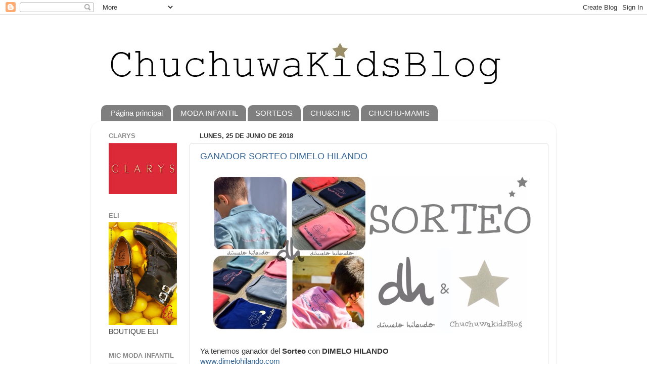

--- FILE ---
content_type: text/html; charset=UTF-8
request_url: https://chuchuwa-chuchuwa.blogspot.com/2018/06/
body_size: 19038
content:
<!DOCTYPE html>
<html class='v2' dir='ltr' lang='es'>
<head>
<link href='https://www.blogger.com/static/v1/widgets/335934321-css_bundle_v2.css' rel='stylesheet' type='text/css'/>
<meta content='width=1100' name='viewport'/>
<meta content='text/html; charset=UTF-8' http-equiv='Content-Type'/>
<meta content='blogger' name='generator'/>
<link href='https://chuchuwa-chuchuwa.blogspot.com/favicon.ico' rel='icon' type='image/x-icon'/>
<link href='http://chuchuwa-chuchuwa.blogspot.com/2018/06/' rel='canonical'/>
<link rel="alternate" type="application/atom+xml" title="Blog moda infantil - Atom" href="https://chuchuwa-chuchuwa.blogspot.com/feeds/posts/default" />
<link rel="alternate" type="application/rss+xml" title="Blog moda infantil - RSS" href="https://chuchuwa-chuchuwa.blogspot.com/feeds/posts/default?alt=rss" />
<link rel="service.post" type="application/atom+xml" title="Blog moda infantil - Atom" href="https://www.blogger.com/feeds/7969363392437464445/posts/default" />
<!--Can't find substitution for tag [blog.ieCssRetrofitLinks]-->
<meta content='http://chuchuwa-chuchuwa.blogspot.com/2018/06/' property='og:url'/>
<meta content='Blog moda infantil' property='og:title'/>
<meta content='Blog de Moda Infantil. Kids Fashion Blog' property='og:description'/>
<title>Blog moda infantil: junio 2018</title>
<style id='page-skin-1' type='text/css'><!--
/*-----------------------------------------------
Blogger Template Style
Name:     Picture Window
Designer: Josh Peterson
URL:      www.noaesthetic.com
----------------------------------------------- */
/* Variable definitions
====================
<Variable name="keycolor" description="Main Color" type="color" default="#1a222a"/>
<Variable name="body.background" description="Body Background" type="background"
color="#296695" default="#111111 url(//themes.googleusercontent.com/image?id=1OACCYOE0-eoTRTfsBuX1NMN9nz599ufI1Jh0CggPFA_sK80AGkIr8pLtYRpNUKPmwtEa) repeat-x fixed top center"/>
<Group description="Page Text" selector="body">
<Variable name="body.font" description="Font" type="font"
default="normal normal 15px Arial, Tahoma, Helvetica, FreeSans, sans-serif"/>
<Variable name="body.text.color" description="Text Color" type="color" default="#333333"/>
</Group>
<Group description="Backgrounds" selector=".body-fauxcolumns-outer">
<Variable name="body.background.color" description="Outer Background" type="color" default="#296695"/>
<Variable name="header.background.color" description="Header Background" type="color" default="transparent"/>
<Variable name="post.background.color" description="Post Background" type="color" default="#ffffff"/>
</Group>
<Group description="Links" selector=".main-outer">
<Variable name="link.color" description="Link Color" type="color" default="#336699"/>
<Variable name="link.visited.color" description="Visited Color" type="color" default="#6699cc"/>
<Variable name="link.hover.color" description="Hover Color" type="color" default="#33aaff"/>
</Group>
<Group description="Blog Title" selector=".header h1">
<Variable name="header.font" description="Title Font" type="font"
default="normal normal 36px Arial, Tahoma, Helvetica, FreeSans, sans-serif"/>
<Variable name="header.text.color" description="Text Color" type="color" default="#ffffff" />
</Group>
<Group description="Tabs Text" selector=".tabs-inner .widget li a">
<Variable name="tabs.font" description="Font" type="font"
default="normal normal 15px Arial, Tahoma, Helvetica, FreeSans, sans-serif"/>
<Variable name="tabs.text.color" description="Text Color" type="color" default="#ffffff"/>
<Variable name="tabs.selected.text.color" description="Selected Color" type="color" default="#336699"/>
</Group>
<Group description="Tabs Background" selector=".tabs-outer .PageList">
<Variable name="tabs.background.color" description="Background Color" type="color" default="transparent"/>
<Variable name="tabs.selected.background.color" description="Selected Color" type="color" default="transparent"/>
<Variable name="tabs.separator.color" description="Separator Color" type="color" default="transparent"/>
</Group>
<Group description="Post Title" selector="h3.post-title, .comments h4">
<Variable name="post.title.font" description="Title Font" type="font"
default="normal normal 18px Arial, Tahoma, Helvetica, FreeSans, sans-serif"/>
</Group>
<Group description="Date Header" selector=".date-header">
<Variable name="date.header.color" description="Text Color" type="color" default="#333333"/>
</Group>
<Group description="Post" selector=".post">
<Variable name="post.footer.text.color" description="Footer Text Color" type="color" default="#999999"/>
<Variable name="post.border.color" description="Border Color" type="color" default="#dddddd"/>
</Group>
<Group description="Gadgets" selector="h2">
<Variable name="widget.title.font" description="Title Font" type="font"
default="bold normal 13px Arial, Tahoma, Helvetica, FreeSans, sans-serif"/>
<Variable name="widget.title.text.color" description="Title Color" type="color" default="#888888"/>
</Group>
<Group description="Footer" selector=".footer-outer">
<Variable name="footer.text.color" description="Text Color" type="color" default="#cccccc"/>
<Variable name="footer.widget.title.text.color" description="Gadget Title Color" type="color" default="#aaaaaa"/>
</Group>
<Group description="Footer Links" selector=".footer-outer">
<Variable name="footer.link.color" description="Link Color" type="color" default="#99ccee"/>
<Variable name="footer.link.visited.color" description="Visited Color" type="color" default="#77aaee"/>
<Variable name="footer.link.hover.color" description="Hover Color" type="color" default="#33aaff"/>
</Group>
<Variable name="content.margin" description="Content Margin Top" type="length" default="20px"/>
<Variable name="content.padding" description="Content Padding" type="length" default="0"/>
<Variable name="content.background" description="Content Background" type="background"
default="transparent none repeat scroll top left"/>
<Variable name="content.border.radius" description="Content Border Radius" type="length" default="0"/>
<Variable name="content.shadow.spread" description="Content Shadow Spread" type="length" default="0"/>
<Variable name="header.padding" description="Header Padding" type="length" default="0"/>
<Variable name="header.background.gradient" description="Header Gradient" type="url"
default="none"/>
<Variable name="header.border.radius" description="Header Border Radius" type="length" default="0"/>
<Variable name="main.border.radius.top" description="Main Border Radius" type="length" default="20px"/>
<Variable name="footer.border.radius.top" description="Footer Border Radius Top" type="length" default="0"/>
<Variable name="footer.border.radius.bottom" description="Footer Border Radius Bottom" type="length" default="20px"/>
<Variable name="region.shadow.spread" description="Main and Footer Shadow Spread" type="length" default="3px"/>
<Variable name="region.shadow.offset" description="Main and Footer Shadow Offset" type="length" default="1px"/>
<Variable name="tabs.background.gradient" description="Tab Background Gradient" type="url" default="none"/>
<Variable name="tab.selected.background.gradient" description="Selected Tab Background" type="url"
default="url(//www.blogblog.com/1kt/transparent/white80.png)"/>
<Variable name="tab.background" description="Tab Background" type="background"
default="transparent url(//www.blogblog.com/1kt/transparent/black50.png) repeat scroll top left"/>
<Variable name="tab.border.radius" description="Tab Border Radius" type="length" default="10px" />
<Variable name="tab.first.border.radius" description="First Tab Border Radius" type="length" default="10px" />
<Variable name="tabs.border.radius" description="Tabs Border Radius" type="length" default="0" />
<Variable name="tabs.spacing" description="Tab Spacing" type="length" default=".25em"/>
<Variable name="tabs.margin.bottom" description="Tab Margin Bottom" type="length" default="0"/>
<Variable name="tabs.margin.sides" description="Tab Margin Sides" type="length" default="20px"/>
<Variable name="main.background" description="Main Background" type="background"
default="transparent url(//www.blogblog.com/1kt/transparent/white80.png) repeat scroll top left"/>
<Variable name="main.padding.sides" description="Main Padding Sides" type="length" default="20px"/>
<Variable name="footer.background" description="Footer Background" type="background"
default="transparent url(//www.blogblog.com/1kt/transparent/black50.png) repeat scroll top left"/>
<Variable name="post.margin.sides" description="Post Margin Sides" type="length" default="-20px"/>
<Variable name="post.border.radius" description="Post Border Radius" type="length" default="5px"/>
<Variable name="widget.title.text.transform" description="Widget Title Text Transform" type="string" default="uppercase"/>
<Variable name="mobile.background.overlay" description="Mobile Background Overlay" type="string"
default="transparent none repeat scroll top left"/>
<Variable name="startSide" description="Side where text starts in blog language" type="automatic" default="left"/>
<Variable name="endSide" description="Side where text ends in blog language" type="automatic" default="right"/>
*/
/* Content
----------------------------------------------- */
body {
font: normal normal 15px Arial, Tahoma, Helvetica, FreeSans, sans-serif;
color: #333333;
background: url(https://lh3.googleusercontent.com/blogger_img_proxy/AEn0k_vsFhQbu9G3IWzYI8H60_c7nDWIAFYiRXGthSd-Vyi-yNcbtwesT6-7dRCNR8UAlNI7yoE5Q4Im796TMqjZfigZ69BwVDScC6c=s0-d) ;
}
html body .region-inner {
min-width: 0;
max-width: 100%;
width: auto;
}
.content-outer {
font-size: 90%;
}
a:link {
text-decoration:none;
color: #336699;
}
a:visited {
text-decoration:none;
color: #6699cc;
}
a:hover {
text-decoration:underline;
color: #33aaff;
}
.content-outer {
background: transparent none repeat scroll top left;
-moz-border-radius: 0;
-webkit-border-radius: 0;
-goog-ms-border-radius: 0;
border-radius: 0;
-moz-box-shadow: 0 0 0 rgba(0, 0, 0, .15);
-webkit-box-shadow: 0 0 0 rgba(0, 0, 0, .15);
-goog-ms-box-shadow: 0 0 0 rgba(0, 0, 0, .15);
box-shadow: 0 0 0 rgba(0, 0, 0, .15);
margin: 20px auto;
}
.content-inner {
padding: 0;
}
/* Header
----------------------------------------------- */
.header-outer {
background: transparent none repeat-x scroll top left;
_background-image: none;
color: #ffffff;
-moz-border-radius: 0;
-webkit-border-radius: 0;
-goog-ms-border-radius: 0;
border-radius: 0;
}
.Header img, .Header #header-inner {
-moz-border-radius: 0;
-webkit-border-radius: 0;
-goog-ms-border-radius: 0;
border-radius: 0;
}
.header-inner .Header .titlewrapper,
.header-inner .Header .descriptionwrapper {
padding-left: 0;
padding-right: 0;
}
.Header h1 {
font: normal normal 36px Arial, Tahoma, Helvetica, FreeSans, sans-serif;
text-shadow: 1px 1px 3px rgba(0, 0, 0, 0.3);
display:none;
}
.Header h1 a {
color: #ffffff;
display:none;
}
.Header .description {
font-size: 130%;
}
/* Tabs
----------------------------------------------- */
.tabs-inner {
margin: .5em 20px 0;
padding: 0;
}
.tabs-inner .section {
margin: 0;
}
.tabs-inner .widget ul {
padding: 0;
background: transparent none repeat scroll bottom;
-moz-border-radius: 0;
-webkit-border-radius: 0;
-goog-ms-border-radius: 0;
border-radius: 0;
}
.tabs-inner .widget li {
border: none;
}
.tabs-inner .widget li a {
display: inline-block;
padding: .5em 1em;
margin-right: .25em;
color: #ffffff;
font: normal normal 15px Arial, Tahoma, Helvetica, FreeSans, sans-serif;
-moz-border-radius: 10px 10px 0 0;
-webkit-border-top-left-radius: 10px;
-webkit-border-top-right-radius: 10px;
-goog-ms-border-radius: 10px 10px 0 0;
border-radius: 10px 10px 0 0;
background: transparent url(//www.blogblog.com/1kt/transparent/black50.png) repeat scroll top left;
border-right: 1px solid transparent;
}
.tabs-inner .widget li:first-child a {
padding-left: 1.25em;
-moz-border-radius-topleft: 10px;
-moz-border-radius-bottomleft: 0;
-webkit-border-top-left-radius: 10px;
-webkit-border-bottom-left-radius: 0;
-goog-ms-border-top-left-radius: 10px;
-goog-ms-border-bottom-left-radius: 0;
border-top-left-radius: 10px;
border-bottom-left-radius: 0;
}
.tabs-inner .widget li.selected a,
.tabs-inner .widget li a:hover {
position: relative;
z-index: 1;
background: transparent url(//www.blogblog.com/1kt/transparent/white80.png) repeat scroll bottom;
color: #336699;
-moz-box-shadow: 0 0 3px rgba(0, 0, 0, .15);
-webkit-box-shadow: 0 0 3px rgba(0, 0, 0, .15);
-goog-ms-box-shadow: 0 0 3px rgba(0, 0, 0, .15);
box-shadow: 0 0 3px rgba(0, 0, 0, .15);
}
/* Headings
----------------------------------------------- */
h2 {
font: bold normal 13px Arial, Tahoma, Helvetica, FreeSans, sans-serif;
text-transform: uppercase;
color: #888888;
margin: .5em 0;
}
/* Main
----------------------------------------------- */
.main-outer {
background: transparent url(//www.blogblog.com/1kt/transparent/white80.png) repeat scroll top left;
-moz-border-radius: 20px 20px 0 0;
-webkit-border-top-left-radius: 20px;
-webkit-border-top-right-radius: 20px;
-webkit-border-bottom-left-radius: 0;
-webkit-border-bottom-right-radius: 0;
-goog-ms-border-radius: 20px 20px 0 0;
border-radius: 20px 20px 0 0;
-moz-box-shadow: 0 1px 3px rgba(0, 0, 0, .15);
-webkit-box-shadow: 0 1px 3px rgba(0, 0, 0, .15);
-goog-ms-box-shadow: 0 1px 3px rgba(0, 0, 0, .15);
box-shadow: 0 1px 3px rgba(0, 0, 0, .15);
}
.main-inner {
padding: 15px 20px 20px;
}
.main-inner .column-center-inner {
padding: 0 0;
}
.main-inner .column-left-inner {
padding-left: 0;
}
.main-inner .column-right-inner {
padding-right: 0;
}
/* Posts
----------------------------------------------- */
h3.post-title {
margin: 0;
font: normal normal 18px Arial, Tahoma, Helvetica, FreeSans, sans-serif;
}
.comments h4 {
margin: 1em 0 0;
font: normal normal 18px Arial, Tahoma, Helvetica, FreeSans, sans-serif;
}
.date-header span {
color: #333333;
}
.post-outer {
background-color: #ffffff;
border: solid 1px #dddddd;
-moz-border-radius: 5px;
-webkit-border-radius: 5px;
border-radius: 5px;
-goog-ms-border-radius: 5px;
padding: 15px 20px;
margin: 0 -20px 20px;
}
.post-body {
line-height: 1.4;
font-size: 110%;
position: relative;
}
.post-header {
margin: 0 0 1.5em;
color: #999999;
line-height: 1.6;
}
.post-footer {
margin: .5em 0 0;
color: #999999;
line-height: 1.6;
}
#blog-pager {
font-size: 140%
}
#comments .comment-author {
padding-top: 1.5em;
border-top: dashed 1px #ccc;
border-top: dashed 1px rgba(128, 128, 128, .5);
background-position: 0 1.5em;
}
#comments .comment-author:first-child {
padding-top: 0;
border-top: none;
}
.avatar-image-container {
margin: .2em 0 0;
}
/* Comments
----------------------------------------------- */
.comments .comments-content .icon.blog-author {
background-repeat: no-repeat;
background-image: url([data-uri]);
}
.comments .comments-content .loadmore a {
border-top: 1px solid #33aaff;
border-bottom: 1px solid #33aaff;
}
.comments .continue {
border-top: 2px solid #33aaff;
}
/* Widgets
----------------------------------------------- */
.widget ul, .widget #ArchiveList ul.flat {
padding: 0;
list-style: none;
}
.widget ul li, .widget #ArchiveList ul.flat li {
border-top: dashed 1px #ccc;
border-top: dashed 1px rgba(128, 128, 128, .5);
}
.widget ul li:first-child, .widget #ArchiveList ul.flat li:first-child {
border-top: none;
}
.widget .post-body ul {
list-style: disc;
}
.widget .post-body ul li {
border: none;
}
/* Footer
----------------------------------------------- */
.footer-outer {
color:#cccccc;
background: transparent url(//www.blogblog.com/1kt/transparent/black50.png) repeat scroll top left;
-moz-border-radius: 0 0 20px 20px;
-webkit-border-top-left-radius: 0;
-webkit-border-top-right-radius: 0;
-webkit-border-bottom-left-radius: 20px;
-webkit-border-bottom-right-radius: 20px;
-goog-ms-border-radius: 0 0 20px 20px;
border-radius: 0 0 20px 20px;
-moz-box-shadow: 0 1px 3px rgba(0, 0, 0, .15);
-webkit-box-shadow: 0 1px 3px rgba(0, 0, 0, .15);
-goog-ms-box-shadow: 0 1px 3px rgba(0, 0, 0, .15);
box-shadow: 0 1px 3px rgba(0, 0, 0, .15);
}
.footer-inner {
padding: 10px 20px 20px;
}
.footer-outer a {
color: #99ccee;
}
.footer-outer a:visited {
color: #77aaee;
}
.footer-outer a:hover {
color: #33aaff;
}
.footer-outer .widget h2 {
color: #aaaaaa;
}
/* Mobile
----------------------------------------------- */
html body.mobile {
height: auto;
}
html body.mobile {
min-height: 480px;
background-size: 100% auto;
}
.mobile .body-fauxcolumn-outer {
background: transparent none repeat scroll top left;
}
html .mobile .mobile-date-outer, html .mobile .blog-pager {
border-bottom: none;
background: transparent url(//www.blogblog.com/1kt/transparent/white80.png) repeat scroll top left;
margin-bottom: 10px;
}
.mobile .date-outer {
background: transparent url(//www.blogblog.com/1kt/transparent/white80.png) repeat scroll top left;
}
.mobile .header-outer, .mobile .main-outer,
.mobile .post-outer, .mobile .footer-outer {
-moz-border-radius: 0;
-webkit-border-radius: 0;
-goog-ms-border-radius: 0;
border-radius: 0;
}
.mobile .content-outer,
.mobile .main-outer,
.mobile .post-outer {
background: inherit;
border: none;
}
.mobile .content-outer {
font-size: 100%;
}
.mobile-link-button {
background-color: #336699;
}
.mobile-link-button a:link, .mobile-link-button a:visited {
color: #ffffff;
}
.mobile-index-contents {
color: #333333;
}
.mobile .tabs-inner .PageList .widget-content {
background: transparent url(//www.blogblog.com/1kt/transparent/white80.png) repeat scroll bottom;
color: #336699;
}
.mobile .tabs-inner .PageList .widget-content .pagelist-arrow {
border-left: 1px solid transparent;
}

--></style>
<style id='template-skin-1' type='text/css'><!--
body {
min-width: 920px;
}
.content-outer, .content-fauxcolumn-outer, .region-inner {
min-width: 920px;
max-width: 920px;
_width: 920px;
}
.main-inner .columns {
padding-left: 180px;
padding-right: 0px;
}
.main-inner .fauxcolumn-center-outer {
left: 180px;
right: 0px;
/* IE6 does not respect left and right together */
_width: expression(this.parentNode.offsetWidth -
parseInt("180px") -
parseInt("0px") + 'px');
}
.main-inner .fauxcolumn-left-outer {
width: 180px;
}
.main-inner .fauxcolumn-right-outer {
width: 0px;
}
.main-inner .column-left-outer {
width: 180px;
right: 100%;
margin-left: -180px;
}
.main-inner .column-right-outer {
width: 0px;
margin-right: -0px;
}
#layout {
min-width: 0;
}
#layout .content-outer {
min-width: 0;
width: 800px;
}
#layout .region-inner {
min-width: 0;
width: auto;
}
body#layout div.add_widget {
padding: 8px;
}
body#layout div.add_widget a {
margin-left: 32px;
}
--></style>
<link href='https://www.blogger.com/dyn-css/authorization.css?targetBlogID=7969363392437464445&amp;zx=ff18f753-046a-42f7-b38b-b15ffa1e8de5' media='none' onload='if(media!=&#39;all&#39;)media=&#39;all&#39;' rel='stylesheet'/><noscript><link href='https://www.blogger.com/dyn-css/authorization.css?targetBlogID=7969363392437464445&amp;zx=ff18f753-046a-42f7-b38b-b15ffa1e8de5' rel='stylesheet'/></noscript>
<meta name='google-adsense-platform-account' content='ca-host-pub-1556223355139109'/>
<meta name='google-adsense-platform-domain' content='blogspot.com'/>

<!-- data-ad-client=ca-pub-4843890820782481 -->

</head>
<body class='loading'>
<div class='navbar section' id='navbar' name='Barra de navegación'><div class='widget Navbar' data-version='1' id='Navbar1'><script type="text/javascript">
    function setAttributeOnload(object, attribute, val) {
      if(window.addEventListener) {
        window.addEventListener('load',
          function(){ object[attribute] = val; }, false);
      } else {
        window.attachEvent('onload', function(){ object[attribute] = val; });
      }
    }
  </script>
<div id="navbar-iframe-container"></div>
<script type="text/javascript" src="https://apis.google.com/js/platform.js"></script>
<script type="text/javascript">
      gapi.load("gapi.iframes:gapi.iframes.style.bubble", function() {
        if (gapi.iframes && gapi.iframes.getContext) {
          gapi.iframes.getContext().openChild({
              url: 'https://www.blogger.com/navbar/7969363392437464445?origin\x3dhttps://chuchuwa-chuchuwa.blogspot.com',
              where: document.getElementById("navbar-iframe-container"),
              id: "navbar-iframe"
          });
        }
      });
    </script><script type="text/javascript">
(function() {
var script = document.createElement('script');
script.type = 'text/javascript';
script.src = '//pagead2.googlesyndication.com/pagead/js/google_top_exp.js';
var head = document.getElementsByTagName('head')[0];
if (head) {
head.appendChild(script);
}})();
</script>
</div></div>
<div class='body-fauxcolumns'>
<div class='fauxcolumn-outer body-fauxcolumn-outer'>
<div class='cap-top'>
<div class='cap-left'></div>
<div class='cap-right'></div>
</div>
<div class='fauxborder-left'>
<div class='fauxborder-right'></div>
<div class='fauxcolumn-inner'>
</div>
</div>
<div class='cap-bottom'>
<div class='cap-left'></div>
<div class='cap-right'></div>
</div>
</div>
</div>
<div class='content'>
<div class='content-fauxcolumns'>
<div class='fauxcolumn-outer content-fauxcolumn-outer'>
<div class='cap-top'>
<div class='cap-left'></div>
<div class='cap-right'></div>
</div>
<div class='fauxborder-left'>
<div class='fauxborder-right'></div>
<div class='fauxcolumn-inner'>
</div>
</div>
<div class='cap-bottom'>
<div class='cap-left'></div>
<div class='cap-right'></div>
</div>
</div>
</div>
<div class='content-outer'>
<div class='content-cap-top cap-top'>
<div class='cap-left'></div>
<div class='cap-right'></div>
</div>
<div class='fauxborder-left content-fauxborder-left'>
<div class='fauxborder-right content-fauxborder-right'></div>
<div class='content-inner'>
<header>
<div class='header-outer'>
<div class='header-cap-top cap-top'>
<div class='cap-left'></div>
<div class='cap-right'></div>
</div>
<div class='fauxborder-left header-fauxborder-left'>
<div class='fauxborder-right header-fauxborder-right'></div>
<div class='region-inner header-inner'>
<div class='header section' id='header' name='Cabecera'><div class='widget Header' data-version='1' id='Header1'>
<div id='header-inner'>
<a href='https://chuchuwa-chuchuwa.blogspot.com/' style='display: block'>
<img alt='Blog moda infantil' height='151px; ' id='Header1_headerimg' src='https://blogger.googleusercontent.com/img/b/R29vZ2xl/AVvXsEjTKkLJbZ_YjGZDJUjuaDAFpp7RVKWj92AFnHJ6LDT1SWTvK4nyyHp1-GImDnktPCIGY7KK_yoehfatrisiLuYIyBYe6BtTNGnrWxOECFWHmKFa7OXcTyDsqjsXKb7Iflue3RKPJgW5GVI/s920-r/1.jpg' style='display: block' width='850px; '/>
</a>
</div>
</div></div>
</div>
</div>
<div class='header-cap-bottom cap-bottom'>
<div class='cap-left'></div>
<div class='cap-right'></div>
</div>
</div>
</header>
<div class='tabs-outer'>
<div class='tabs-cap-top cap-top'>
<div class='cap-left'></div>
<div class='cap-right'></div>
</div>
<div class='fauxborder-left tabs-fauxborder-left'>
<div class='fauxborder-right tabs-fauxborder-right'></div>
<div class='region-inner tabs-inner'>
<div class='tabs section' id='crosscol' name='Multicolumnas'><div class='widget PageList' data-version='1' id='PageList1'>
<div class='widget-content'>
<ul>
<li>
<a href='https://chuchuwa-chuchuwa.blogspot.com/'>Página principal</a>
</li>
<li>
<a href='http://chuchuwa-chuchuwa.blogspot.com.es/search/label/MODA'>MODA INFANTIL </a>
</li>
<li>
<a href='http://chuchuwa-chuchuwa.blogspot.com.es/search/label/SORTEOS'>SORTEOS</a>
</li>
<li>
<a href='http://chuchuwa-chuchuwa.blogspot.com.es/search/label/MODA%20CHIC'>CHU&CHIC</a>
</li>
<li>
<a href='http://chuchuwa-chuchuwa.blogspot.com.es/search/label/MAMIS'>CHUCHU-MAMIS</a>
</li>
</ul>
<div class='clear'></div>
</div>
</div></div>
<div class='tabs no-items section' id='crosscol-overflow' name='Cross-Column 2'></div>
</div>
</div>
<div class='tabs-cap-bottom cap-bottom'>
<div class='cap-left'></div>
<div class='cap-right'></div>
</div>
</div>
<div class='main-outer'>
<div class='main-cap-top cap-top'>
<div class='cap-left'></div>
<div class='cap-right'></div>
</div>
<div class='fauxborder-left main-fauxborder-left'>
<div class='fauxborder-right main-fauxborder-right'></div>
<div class='region-inner main-inner'>
<div class='columns fauxcolumns'>
<div class='fauxcolumn-outer fauxcolumn-center-outer'>
<div class='cap-top'>
<div class='cap-left'></div>
<div class='cap-right'></div>
</div>
<div class='fauxborder-left'>
<div class='fauxborder-right'></div>
<div class='fauxcolumn-inner'>
</div>
</div>
<div class='cap-bottom'>
<div class='cap-left'></div>
<div class='cap-right'></div>
</div>
</div>
<div class='fauxcolumn-outer fauxcolumn-left-outer'>
<div class='cap-top'>
<div class='cap-left'></div>
<div class='cap-right'></div>
</div>
<div class='fauxborder-left'>
<div class='fauxborder-right'></div>
<div class='fauxcolumn-inner'>
</div>
</div>
<div class='cap-bottom'>
<div class='cap-left'></div>
<div class='cap-right'></div>
</div>
</div>
<div class='fauxcolumn-outer fauxcolumn-right-outer'>
<div class='cap-top'>
<div class='cap-left'></div>
<div class='cap-right'></div>
</div>
<div class='fauxborder-left'>
<div class='fauxborder-right'></div>
<div class='fauxcolumn-inner'>
</div>
</div>
<div class='cap-bottom'>
<div class='cap-left'></div>
<div class='cap-right'></div>
</div>
</div>
<!-- corrects IE6 width calculation -->
<div class='columns-inner'>
<div class='column-center-outer'>
<div class='column-center-inner'>
<div class='main section' id='main' name='Principal'><div class='widget Blog' data-version='1' id='Blog1'>
<div class='blog-posts hfeed'>

          <div class="date-outer">
        
<h2 class='date-header'><span>lunes, 25 de junio de 2018</span></h2>

          <div class="date-posts">
        
<div class='post-outer'>
<div class='post hentry' itemscope='itemscope' itemtype='http://schema.org/BlogPosting'>
<a name='2432491357511818769'></a>
<h3 class='post-title entry-title' itemprop='name'>
<a href='https://chuchuwa-chuchuwa.blogspot.com/2018/06/ganador-sorteo-dimelo-hilando.html'>GANADOR SORTEO DIMELO HILANDO</a>
</h3>
<div class='post-header'>
<div class='post-header-line-1'></div>
</div>
<div class='post-body entry-content' id='post-body-2432491357511818769' itemprop='articleBody'>
<div><div class="separator" style="clear: both;"><a href="https://blogger.googleusercontent.com/img/b/R29vZ2xl/AVvXsEgpO8EtYE5MPTThgh26iiAowSMZQsbgbEqnYL35k8lDFRdGQ6z7UbpCA92ZMYfiqzGPfzbkmFa0xMOGOrWgHKNQymgzhUZKmzCsHasUDgnU1GvcrAmHoyga0heuRJcDp4fS5hHjNw0ZrmV8/s640/blogger-image-605387886.jpg" imageanchor="1" style="margin-left: 1em; margin-right: 1em;"><img border="0" src="https://blogger.googleusercontent.com/img/b/R29vZ2xl/AVvXsEgpO8EtYE5MPTThgh26iiAowSMZQsbgbEqnYL35k8lDFRdGQ6z7UbpCA92ZMYfiqzGPfzbkmFa0xMOGOrWgHKNQymgzhUZKmzCsHasUDgnU1GvcrAmHoyga0heuRJcDp4fS5hHjNw0ZrmV8/s640/blogger-image-605387886.jpg"></a></div></div><div><br></div><div>Ya tenemos ganador del <b>Sorteo</b> con <b>DIMELO HILANDO&nbsp;</b></div><div><a href="https://www.dimelohilando.com/">www.dimelohilando.com</a></div><div><br></div><div><div class="separator" style="clear: both;"><a href="https://blogger.googleusercontent.com/img/b/R29vZ2xl/AVvXsEjHjXdN9kCZIk9MryoiKXuJ4ByBWSrA0TTisFTZTYlbVi5nGDQRlRBw7iAy4aH_Kz6YM86HgrRE1j_gfCyRdlOraeJhGilxznxlkEkbS1bKUprQCcofCntR77K06NUDNmrqwwWD3QWMdRjI/s640/blogger-image-752664518.jpg" imageanchor="1" style="margin-left: 1em; margin-right: 1em;"><img border="0" src="https://blogger.googleusercontent.com/img/b/R29vZ2xl/AVvXsEjHjXdN9kCZIk9MryoiKXuJ4ByBWSrA0TTisFTZTYlbVi5nGDQRlRBw7iAy4aH_Kz6YM86HgrRE1j_gfCyRdlOraeJhGilxznxlkEkbS1bKUprQCcofCntR77K06NUDNmrqwwWD3QWMdRjI/s640/blogger-image-752664518.jpg"></a></div><b>Y el ganad@r es....</b></div><div><div class="separator" style="clear: both;"><a href="https://blogger.googleusercontent.com/img/b/R29vZ2xl/AVvXsEjL9enWJkg5gs-8IvOBWCYB_L_8HrmAMzyjyS5hMUuI60J_kS1dz67g3K0sCTFakzD9ynyoBjIUc97RWpF3DfaVxl6YWI_hsKXe7ovuOuckdnFch4L64J8ZHLzPdzXP9kR6_Bz65OepXUk6/s640/blogger-image-1442869534.jpg" imageanchor="1" style="margin-left: 1em; margin-right: 1em;"><img border="0" src="https://blogger.googleusercontent.com/img/b/R29vZ2xl/AVvXsEjL9enWJkg5gs-8IvOBWCYB_L_8HrmAMzyjyS5hMUuI60J_kS1dz67g3K0sCTFakzD9ynyoBjIUc97RWpF3DfaVxl6YWI_hsKXe7ovuOuckdnFch4L64J8ZHLzPdzXP9kR6_Bz65OepXUk6/s640/blogger-image-1442869534.jpg"></a></div><div class="separator" style="clear: both;"><br></div><div class="separator" style="clear: both;"><b><i style="-webkit-text-size-adjust: auto; background-color: rgba(255, 255, 255, 0);">ENHORABUENA CONXETA!!</i></b></div><div class="separator" style="clear: both;"><b><i style="-webkit-text-size-adjust: auto; background-color: rgba(255, 255, 255, 0);"><br></i></b></div><div class="separator" style="clear: both;"><div><div class="separator" style="clear: both;"><span style="-webkit-text-size-adjust: auto; background-color: rgba(255, 255, 255, 0);">Envianos un&nbsp;<b>mensaje</b>&nbsp;privado a nuestro&nbsp;<b>Facebook</b>&nbsp;o&nbsp;<b>Instagram</b>&nbsp;o un&nbsp;<b>mail</b>&nbsp;a&nbsp;<b>chuchuwakidsblog@gmail.com</b></span></div><div class="separator" style="clear: both;"><span style="-webkit-text-size-adjust: auto; background-color: rgba(255, 255, 255, 0);">antes de 7 días; en caso contrario o si no cumples con los requisitos de participación volveremos a Sortear.</span></div></div><div class="separator" style="clear: both;"><span style="-webkit-text-size-adjust: auto; background-color: rgba(255, 255, 255, 0);"><br></span></div><div class="separator" style="clear: both;"><b><i style="-webkit-text-size-adjust: auto; background-color: rgba(255, 255, 255, 0);">FELIZ DÍA!!&#10084;&#65039;</i></b></div></div></div>
<div style='clear: both;'></div>
</div>
<div class='post-footer'>
<div class='post-footer-line post-footer-line-1'><span class='post-author vcard'>
Publicado por
<span class='fn'>
<a href='https://www.blogger.com/profile/05920555971210156000' itemprop='author' rel='author' title='author profile'>
Chuchuwa Blog
</a>
</span>
</span>
<span class='post-timestamp'>
en
<a class='timestamp-link' href='https://chuchuwa-chuchuwa.blogspot.com/2018/06/ganador-sorteo-dimelo-hilando.html' itemprop='url' rel='bookmark' title='permanent link'><abbr class='published' itemprop='datePublished' title='2018-06-25T00:42:00+02:00'>0:42</abbr></a>
</span>
<span class='post-comment-link'>
<a class='comment-link' href='https://chuchuwa-chuchuwa.blogspot.com/2018/06/ganador-sorteo-dimelo-hilando.html#comment-form' onclick=''>0
comentarios</a>
</span>
<span class='post-icons'>
<span class='item-action'>
<a href='https://www.blogger.com/email-post/7969363392437464445/2432491357511818769' title='Enviar entrada por correo electrónico'>
<img alt="" class="icon-action" height="13" src="//img1.blogblog.com/img/icon18_email.gif" width="18">
</a>
</span>
<span class='item-control blog-admin pid-550086352'>
<a href='https://www.blogger.com/post-edit.g?blogID=7969363392437464445&postID=2432491357511818769&from=pencil' title='Editar entrada'>
<img alt='' class='icon-action' height='18' src='https://resources.blogblog.com/img/icon18_edit_allbkg.gif' width='18'/>
</a>
</span>
</span>
<div class='post-share-buttons goog-inline-block'>
<a class='goog-inline-block share-button sb-email' href='https://www.blogger.com/share-post.g?blogID=7969363392437464445&postID=2432491357511818769&target=email' target='_blank' title='Enviar por correo electrónico'><span class='share-button-link-text'>Enviar por correo electrónico</span></a><a class='goog-inline-block share-button sb-blog' href='https://www.blogger.com/share-post.g?blogID=7969363392437464445&postID=2432491357511818769&target=blog' onclick='window.open(this.href, "_blank", "height=270,width=475"); return false;' target='_blank' title='Escribe un blog'><span class='share-button-link-text'>Escribe un blog</span></a><a class='goog-inline-block share-button sb-twitter' href='https://www.blogger.com/share-post.g?blogID=7969363392437464445&postID=2432491357511818769&target=twitter' target='_blank' title='Compartir en X'><span class='share-button-link-text'>Compartir en X</span></a><a class='goog-inline-block share-button sb-facebook' href='https://www.blogger.com/share-post.g?blogID=7969363392437464445&postID=2432491357511818769&target=facebook' onclick='window.open(this.href, "_blank", "height=430,width=640"); return false;' target='_blank' title='Compartir con Facebook'><span class='share-button-link-text'>Compartir con Facebook</span></a><a class='goog-inline-block share-button sb-pinterest' href='https://www.blogger.com/share-post.g?blogID=7969363392437464445&postID=2432491357511818769&target=pinterest' target='_blank' title='Compartir en Pinterest'><span class='share-button-link-text'>Compartir en Pinterest</span></a>
</div>
</div>
<div class='post-footer-line post-footer-line-2'><span class='post-labels'>
Etiquetas:
<a href='https://chuchuwa-chuchuwa.blogspot.com/search/label/MODA' rel='tag'>MODA</a>,
<a href='https://chuchuwa-chuchuwa.blogspot.com/search/label/Moda%20infantil' rel='tag'>Moda infantil</a>,
<a href='https://chuchuwa-chuchuwa.blogspot.com/search/label/SORTEO' rel='tag'>SORTEO</a>,
<a href='https://chuchuwa-chuchuwa.blogspot.com/search/label/SORTEO%20S' rel='tag'>SORTEO S</a>
</span>
</div>
<div class='post-footer-line post-footer-line-3'></div>
</div>
</div>
</div>

          </div></div>
        

          <div class="date-outer">
        
<h2 class='date-header'><span>domingo, 10 de junio de 2018</span></h2>

          <div class="date-posts">
        
<div class='post-outer'>
<div class='post hentry' itemscope='itemscope' itemtype='http://schema.org/BlogPosting'>
<a name='7586096808472414988'></a>
<h3 class='post-title entry-title' itemprop='name'>
<a href='https://chuchuwa-chuchuwa.blogspot.com/2018/06/sorteo-con-dimelo-hilando-moda-infantil.html'>SORTEO CON DIMELO HILANDO MODA INFANTIL</a>
</h3>
<div class='post-header'>
<div class='post-header-line-1'></div>
</div>
<div class='post-body entry-content' id='post-body-7586096808472414988' itemprop='articleBody'>
<div class="separator" style="clear: both;"><a href="https://blogger.googleusercontent.com/img/b/R29vZ2xl/AVvXsEiq_uKja-7YUU8tYi6N0YOscxYOcM35j12V_UYEFbBk-sD8mQUemV5snyBsypzPpsLiFyZF81yuO88nzlAxp8w01-cBjhufHttWhFtxSu1Ik3cSIEs9zSA4NxoLlmlsdCQx-kuDoMP61aGx/s640/blogger-image-1793384767.jpg" imageanchor="1" style="margin-left: 1em; margin-right: 1em;"><img border="0" src="https://blogger.googleusercontent.com/img/b/R29vZ2xl/AVvXsEiq_uKja-7YUU8tYi6N0YOscxYOcM35j12V_UYEFbBk-sD8mQUemV5snyBsypzPpsLiFyZF81yuO88nzlAxp8w01-cBjhufHttWhFtxSu1Ik3cSIEs9zSA4NxoLlmlsdCQx-kuDoMP61aGx/s640/blogger-image-1793384767.jpg"></a></div><div class="separator" style="clear: both;"><br></div><div class="separator" style="clear: both;">&#11088;&#65039;Hoy os traemos una sorpresa de la mano de <b><u>DIMELO HILANDO</u></b>, una firma cordobesa de moda infantil y juvenil, a la que seguimos desde sus inicios y que cada temporada sigue sorprendiéndonos con sus colecciones: alegres, frescas, actuales, pero sin perder ese toque clásico, que nos gusta en ChuchuwaKids&nbsp;</div><div class="separator" style="clear: both;"><br></div><div class="separator" style="clear: both;"><div class="separator" style="clear: both;"><a href="https://blogger.googleusercontent.com/img/b/R29vZ2xl/AVvXsEj0avjLN8P3AVHIRONPmvF8LW5QUDxqsG7t9gmm1MxrXCPZcvFqshcdktHtY04jHN1t-VF4KXr6DKprZiGQXwx8HoP4hM8EwF3QJ9cziBcpUE-8LplVJp1Vqasnhokhrvg6n4sb4IhsIOx3/s640/blogger-image-1886477119.jpg" imageanchor="1" style="margin-left: 1em; margin-right: 1em;"><img border="0" src="https://blogger.googleusercontent.com/img/b/R29vZ2xl/AVvXsEj0avjLN8P3AVHIRONPmvF8LW5QUDxqsG7t9gmm1MxrXCPZcvFqshcdktHtY04jHN1t-VF4KXr6DKprZiGQXwx8HoP4hM8EwF3QJ9cziBcpUE-8LplVJp1Vqasnhokhrvg6n4sb4IhsIOx3/s640/blogger-image-1886477119.jpg"></a></div></div><div class="separator" style="clear: both;"><br></div><div class="separator" style="clear: both;">&#11088;&#65039;Este verano 2018,&nbsp;<b>DIMELO HILANDO,&nbsp;</b>ha incorporado unos <b>polos</b> de algodón ideales a su colección.&nbsp;</div><div class="separator" style="clear: both;"><br></div><div class="separator" style="clear: both;"><div class="separator" style="clear: both;"><a href="https://blogger.googleusercontent.com/img/b/R29vZ2xl/AVvXsEh9nB1sq-eI0i2_gcjWdkGgC9uGwOUttdeOWZxq_08uJhHddJ68rJ5bG4Z5aAup8GcK3YfMWlIzZ2C2JQDz8OBrjFwvENo4N66f4NRkcnkiX24l0gcxAvcI-N1OyXazVKHPIMYLVpRSxmip/s640/blogger-image-734159040.jpg" imageanchor="1" style="margin-left: 1em; margin-right: 1em;"><img border="0" src="https://blogger.googleusercontent.com/img/b/R29vZ2xl/AVvXsEh9nB1sq-eI0i2_gcjWdkGgC9uGwOUttdeOWZxq_08uJhHddJ68rJ5bG4Z5aAup8GcK3YfMWlIzZ2C2JQDz8OBrjFwvENo4N66f4NRkcnkiX24l0gcxAvcI-N1OyXazVKHPIMYLVpRSxmip/s640/blogger-image-734159040.jpg"></a></div></div><div class="separator" style="clear: both;">Son Polos <b>unisex</b> en <b>seis tonos</b>&nbsp;preciosos y en <b>tallas</b> desde la <b>2</b> a la <b>16 años</b>.</div><div class="separator" style="clear: both;"><br></div><div class="separator" style="clear: both;"><b><i>&#191;CUÁL OS GUSTA MÁS??</i></b></div><div class="separator" style="clear: both;"><b><i><br></i></b></div><div class="separator" style="clear: both;"><b>&#11088;&#65039;Azulon y Maíz&nbsp;</b></div><div class="separator" style="clear: both;"><b><br></b></div><div class="separator" style="clear: both;"><a href="https://blogger.googleusercontent.com/img/b/R29vZ2xl/AVvXsEhz5XDWJ4jSHpArRQoChNs6u3uQxBcldw3g9Y1wW8jqOzdvMFzmSHAfp6F8hkZjq97Ba77C8k9qaaFPqrBgfTIHyOZX-Th1tQ-A2UJPXY2uLXZQ_iZ1HUOahFovqo3JMK0JUWae_2WZtwOc/s640/blogger-image--2038224609.jpg" imageanchor="1" style="margin-left: 1em; margin-right: 1em; -webkit-text-size-adjust: auto; background-color: rgba(255, 255, 255, 0);"><font color="#000000"><img border="0" src="https://blogger.googleusercontent.com/img/b/R29vZ2xl/AVvXsEhz5XDWJ4jSHpArRQoChNs6u3uQxBcldw3g9Y1wW8jqOzdvMFzmSHAfp6F8hkZjq97Ba77C8k9qaaFPqrBgfTIHyOZX-Th1tQ-A2UJPXY2uLXZQ_iZ1HUOahFovqo3JMK0JUWae_2WZtwOc/s640/blogger-image--2038224609.jpg"></font></a></div><div class="separator" style="clear: both;"><br></div><div class="separator" style="clear: both;"><b>&#11088;&#65039;Verde agua y Rosa</b></div><div class="separator" style="clear: both;"><br></div><div class="separator" style="clear: both;"><div class="separator" style="clear: both;"><a href="https://blogger.googleusercontent.com/img/b/R29vZ2xl/AVvXsEhI3vCONffWaZCUy9obsQHrkIvkALL97bVQvjUnUN-d6cfnyMotd9plFLbHVG2vr8O77q_64gSQmlMdavKCxrS5hIJYZNGM5i2zETDNDhDhjqo_0-c1kvzFiOEZ6XyiCOy8vWEJ7czClEKw/s640/blogger-image--1402618867.jpg" imageanchor="1" style="margin-left: 1em; margin-right: 1em;"><img border="0" src="https://blogger.googleusercontent.com/img/b/R29vZ2xl/AVvXsEhI3vCONffWaZCUy9obsQHrkIvkALL97bVQvjUnUN-d6cfnyMotd9plFLbHVG2vr8O77q_64gSQmlMdavKCxrS5hIJYZNGM5i2zETDNDhDhjqo_0-c1kvzFiOEZ6XyiCOy8vWEJ7czClEKw/s640/blogger-image--1402618867.jpg"></a></div><div class="separator" style="clear: both;"><br></div><div class="separator" style="clear: both;"><b>&#11088;&#65039;Rosa y Verde jade&#11088;&#65039;</b></div><div class="separator" style="clear: both;"><b><br></b></div><div class="separator" style="clear: both;"><div class="separator" style="clear: both;"><a href="https://blogger.googleusercontent.com/img/b/R29vZ2xl/AVvXsEjQyjN3BrW0272Ub4eprta356BgK9PH_Dyje9QD6ubflRfvRbfxMpXC0P_UsSfdHa0P27bgBCpVkrRmwLaS7BXMICzLgmMy_y_0z74CK81tpUdeh9kUy1zGz-ohXH9tU689KJeJ5bc95dmW/s640/blogger-image--813595152.jpg" imageanchor="1" style="margin-left: 1em; margin-right: 1em;"><img border="0" src="https://blogger.googleusercontent.com/img/b/R29vZ2xl/AVvXsEjQyjN3BrW0272Ub4eprta356BgK9PH_Dyje9QD6ubflRfvRbfxMpXC0P_UsSfdHa0P27bgBCpVkrRmwLaS7BXMICzLgmMy_y_0z74CK81tpUdeh9kUy1zGz-ohXH9tU689KJeJ5bc95dmW/s640/blogger-image--813595152.jpg"></a></div></div><div class="separator" style="clear: both;"><br></div><div class="separator" style="clear: both;"><b>&#11088;&#65039;Gris y Blanco&#11088;&#65039;</b></div><div class="separator" style="clear: both;"><b><br></b></div><div class="separator" style="clear: both;"><a href="https://blogger.googleusercontent.com/img/b/R29vZ2xl/AVvXsEiCP5m2h8mpEpphxRgn0EAwA4IOkrH8my_OUzEBn1zsAxqdvX_NIStlr-fmwSwFZjzk6A6bV9L2Xbd-b4L9NsOQjsmkn3czZBKJRcH83fV7xGVQkdsru3mtAp72o_xwsDeZgKov6CfQe8HX/s640/blogger-image--996635942.jpg" imageanchor="1" style="margin-left: 1em; margin-right: 1em;"><img border="0" src="https://blogger.googleusercontent.com/img/b/R29vZ2xl/AVvXsEiCP5m2h8mpEpphxRgn0EAwA4IOkrH8my_OUzEBn1zsAxqdvX_NIStlr-fmwSwFZjzk6A6bV9L2Xbd-b4L9NsOQjsmkn3czZBKJRcH83fV7xGVQkdsru3mtAp72o_xwsDeZgKov6CfQe8HX/s640/blogger-image--996635942.jpg"></a></div><div class="separator" style="clear: both;"><br></div><div class="separator" style="clear: both;"><div class="separator" style="clear: both;"><b>&#11088;&#65039;Coral y Verde agua&#11088;&#65039;</b></div><div class="separator" style="clear: both;"><b><br></b></div><div class="separator" style="clear: both;"><a href="https://blogger.googleusercontent.com/img/b/R29vZ2xl/AVvXsEguBa9-B6Z-LZ6COt3PVU8riPMT8qRlseBhoEumyxKE9oGE5tk1zhyphenhyphenTvUiZ_5JuiASQY6iUp5hs5jEZLKPw7wEs-x_8y0iWVRAhcrTMKIOqZ76dKIbIUBMvOEUYK_DtIyDdeFo1W0zlj9y9/s640/blogger-image-711887587.jpg" imageanchor="1" style="margin-left: 1em; margin-right: 1em;"><img border="0" src="https://blogger.googleusercontent.com/img/b/R29vZ2xl/AVvXsEguBa9-B6Z-LZ6COt3PVU8riPMT8qRlseBhoEumyxKE9oGE5tk1zhyphenhyphenTvUiZ_5JuiASQY6iUp5hs5jEZLKPw7wEs-x_8y0iWVRAhcrTMKIOqZ76dKIbIUBMvOEUYK_DtIyDdeFo1W0zlj9y9/s640/blogger-image-711887587.jpg"></a></div><br></div><div class="separator" style="clear: both;"><b>&#11088;&#65039;Azul Marino y Coral&#11088;&#65039;&nbsp;</b></div><div class="separator" style="clear: both;"><b><br></b></div><div class="separator" style="clear: both;"><a href="https://blogger.googleusercontent.com/img/b/R29vZ2xl/AVvXsEi2mN4JEax2NmqyDERjGQcciFTP-Ignyu7_Jz8aXSVmQuPXvgubBqiLf4SB4rHDK1GDfwnjd7auO559sM5BFN95Y6f9a9Y6OTdfKpXvtGU4n-CR_xRpisC7BQiYm4yCy5XCEa9JG_JqQmSB/s640/blogger-image-1273969079.jpg" imageanchor="1" style="margin-left: 1em; margin-right: 1em;"><img border="0" src="https://blogger.googleusercontent.com/img/b/R29vZ2xl/AVvXsEi2mN4JEax2NmqyDERjGQcciFTP-Ignyu7_Jz8aXSVmQuPXvgubBqiLf4SB4rHDK1GDfwnjd7auO559sM5BFN95Y6f9a9Y6OTdfKpXvtGU4n-CR_xRpisC7BQiYm4yCy5XCEa9JG_JqQmSB/s640/blogger-image-1273969079.jpg"></a></div><br></div><div class="separator" style="clear: both;">Es muy difícil elegir uno, son todos chulisimos, y ahora están con el <b>20%</b> de descuento en la e-shop de <b>DIMELO HILANDO</b></div><div class="separator" style="clear: both;"><br></div><div class="separator" style="clear: both;"><div class="separator" style="clear: both;"><a href="https://blogger.googleusercontent.com/img/b/R29vZ2xl/AVvXsEiMV5VAgFJKXJFSTWwIiTkWP34Z50QDr-VCsKKWNEVw43RYpJ0PgNKT55-a74HPRGh8RFkeQVGlj20CDfkFMgOKir5S-rCHQJXO1cd1gwngwcvUH7YR8kEkQeYVxwZbCdDAenYFy5daIym9/s640/blogger-image-266235004.jpg" imageanchor="1" style="margin-left: 1em; margin-right: 1em;"><img border="0" src="https://blogger.googleusercontent.com/img/b/R29vZ2xl/AVvXsEiMV5VAgFJKXJFSTWwIiTkWP34Z50QDr-VCsKKWNEVw43RYpJ0PgNKT55-a74HPRGh8RFkeQVGlj20CDfkFMgOKir5S-rCHQJXO1cd1gwngwcvUH7YR8kEkQeYVxwZbCdDAenYFy5daIym9/s640/blogger-image-266235004.jpg"></a></div><br></div><div class="separator" style="clear: both;"><div class="separator" style="clear: both;"><b><u style="-webkit-text-size-adjust: auto; background-color: rgba(255, 255, 255, 0);">&#11088;&#65039;SORTEO DE UN POLO DE&nbsp;"DIMELO HILANDO"&nbsp;</u></b></div><div class="separator" style="clear: both;"><span style="-webkit-text-size-adjust: auto; background-color: rgba(255, 255, 255, 0);">El ganador podrá elegir uno de los polos de la web de DIMELO HILANDO ( talla y color supeditado al stock en el momento del sorteo)</span></div><div class="separator" style="clear: both;"><b style="-webkit-text-size-adjust: auto; background-color: rgba(255, 255, 255, 0);"><br></b></div><div class="separator" style="clear: both;"><div class="separator" style="clear: both;"><b style="-webkit-text-size-adjust: auto; background-color: rgba(255, 255, 255, 0);"><u>&#8226;REQUISITOS</u>&nbsp;para PARTICIPAR:</b></div><div class="separator" style="clear: both;"><span style="-webkit-text-size-adjust: auto; background-color: rgba(255, 255, 255, 0);"><b>Entrad</b>&nbsp;en el siguiente&nbsp;<b>enlace</b>&nbsp;a nuestro&nbsp;<b>Facebook</b>&nbsp;y seguid las indicaciones que allí os damos (Comentar, me gusta, compartir, invitar amigos...)&#11015;&#65039;</span></div><div class="separator" style="clear: both;"><font color="#000000" style="-webkit-text-size-adjust: auto; background-color: rgba(255, 255, 255, 0);"><a href="https://www.facebook.com/1461531304117236/posts/2113369488933411/" style="-webkit-text-size-adjust: auto; background-color: rgba(255, 255, 255, 0);">https://www.facebook.com/1461531304117236/posts/2113369488933411/</a></font></div><div class="separator" style="clear: both;"><br></div><div class="separator" style="clear: both;"><span style="-webkit-text-size-adjust: auto; background-color: rgba(255, 255, 255, 0);">&#11088;&#65039;Si tenéis cuenta en&nbsp;<b><a href="https://instagram.com/p/BiPNujiBNmZ/" target="_blank">Instagram</a></b>&nbsp;también podeis participar allí y tendréis dos números&nbsp;</span></div><div class="separator" style="clear: both;"></div><div class="MsoNormal"><span style="-webkit-text-size-adjust: auto; background-color: rgba(255, 255, 255, 0);"><br></span></div><div class="separator" style="clear: both;"><span style="-webkit-text-size-adjust: auto; background-color: rgba(255, 255, 255, 0);"><br></span></div><div class="separator" style="clear: both;"><span style="-webkit-text-size-adjust: auto; background-color: rgba(255, 255, 255, 0);">&#11088;&#65039;<b>Términos y Condiciones:</b></span></div><div class="separator" style="clear: both;"><span style="-webkit-text-size-adjust: auto; background-color: rgba(255, 255, 255, 0);"><b>-&nbsp;</b>El&nbsp;<b>plazo para participar</b>&nbsp;empieza&nbsp;<b>hoy lunes 11 de junio y termina el sábado 23 de junio a las 00:00</b></span></div><div class="separator" style="clear: both;"><span style="-webkit-text-size-adjust: auto; background-color: rgba(255, 255, 255, 0);">El&nbsp;<b>lunes 25 de junio&nbsp;</b>procederemos a Sortear mediante Sortea2</span></div><div class="separator" style="clear: both;"><span style="-webkit-text-size-adjust: auto; background-color: rgba(255, 255, 255, 0);"><b>-</b>El ganador deberá ponerse en contacto en el plazo máximo de 3 días, en caso contrario o si no cumple con los requisitos establecidos, volveremos a sortear.</span></div><div class="separator" style="clear: both;"><span style="-webkit-text-size-adjust: auto; background-color: rgba(255, 255, 255, 0);"><b>*</b>Modelo y talla sujetos a disponibilidad en la web de&nbsp;<b>Dimelo Hilando&nbsp;</b>en el momento del sorteo.</span></div><div class="separator" style="clear: both;"><span style="-webkit-text-size-adjust: auto; background-color: rgba(255, 255, 255, 0);"><br></span></div><div class="separator" style="clear: both;"><span style="-webkit-text-size-adjust: auto; background-color: rgba(255, 255, 255, 0);"><b></b></span></div><div class="separator" style="clear: both;"><span style="-webkit-text-size-adjust: auto;"><b>Muchísima SUERTE!!</b></span></div></div></div><div class="separator" style="clear: both;"><br></div><div class="separator" style="clear: both;"><br></div>
<div style='clear: both;'></div>
</div>
<div class='post-footer'>
<div class='post-footer-line post-footer-line-1'><span class='post-author vcard'>
Publicado por
<span class='fn'>
<a href='https://www.blogger.com/profile/05920555971210156000' itemprop='author' rel='author' title='author profile'>
Chuchuwa Blog
</a>
</span>
</span>
<span class='post-timestamp'>
en
<a class='timestamp-link' href='https://chuchuwa-chuchuwa.blogspot.com/2018/06/sorteo-con-dimelo-hilando-moda-infantil.html' itemprop='url' rel='bookmark' title='permanent link'><abbr class='published' itemprop='datePublished' title='2018-06-10T18:54:00+02:00'>18:54</abbr></a>
</span>
<span class='post-comment-link'>
<a class='comment-link' href='https://chuchuwa-chuchuwa.blogspot.com/2018/06/sorteo-con-dimelo-hilando-moda-infantil.html#comment-form' onclick=''>0
comentarios</a>
</span>
<span class='post-icons'>
<span class='item-action'>
<a href='https://www.blogger.com/email-post/7969363392437464445/7586096808472414988' title='Enviar entrada por correo electrónico'>
<img alt="" class="icon-action" height="13" src="//img1.blogblog.com/img/icon18_email.gif" width="18">
</a>
</span>
<span class='item-control blog-admin pid-550086352'>
<a href='https://www.blogger.com/post-edit.g?blogID=7969363392437464445&postID=7586096808472414988&from=pencil' title='Editar entrada'>
<img alt='' class='icon-action' height='18' src='https://resources.blogblog.com/img/icon18_edit_allbkg.gif' width='18'/>
</a>
</span>
</span>
<div class='post-share-buttons goog-inline-block'>
<a class='goog-inline-block share-button sb-email' href='https://www.blogger.com/share-post.g?blogID=7969363392437464445&postID=7586096808472414988&target=email' target='_blank' title='Enviar por correo electrónico'><span class='share-button-link-text'>Enviar por correo electrónico</span></a><a class='goog-inline-block share-button sb-blog' href='https://www.blogger.com/share-post.g?blogID=7969363392437464445&postID=7586096808472414988&target=blog' onclick='window.open(this.href, "_blank", "height=270,width=475"); return false;' target='_blank' title='Escribe un blog'><span class='share-button-link-text'>Escribe un blog</span></a><a class='goog-inline-block share-button sb-twitter' href='https://www.blogger.com/share-post.g?blogID=7969363392437464445&postID=7586096808472414988&target=twitter' target='_blank' title='Compartir en X'><span class='share-button-link-text'>Compartir en X</span></a><a class='goog-inline-block share-button sb-facebook' href='https://www.blogger.com/share-post.g?blogID=7969363392437464445&postID=7586096808472414988&target=facebook' onclick='window.open(this.href, "_blank", "height=430,width=640"); return false;' target='_blank' title='Compartir con Facebook'><span class='share-button-link-text'>Compartir con Facebook</span></a><a class='goog-inline-block share-button sb-pinterest' href='https://www.blogger.com/share-post.g?blogID=7969363392437464445&postID=7586096808472414988&target=pinterest' target='_blank' title='Compartir en Pinterest'><span class='share-button-link-text'>Compartir en Pinterest</span></a>
</div>
</div>
<div class='post-footer-line post-footer-line-2'><span class='post-labels'>
Etiquetas:
<a href='https://chuchuwa-chuchuwa.blogspot.com/search/label/Blog' rel='tag'>Blog</a>,
<a href='https://chuchuwa-chuchuwa.blogspot.com/search/label/Blog%20Moda%20Infantil' rel='tag'>Blog Moda Infantil</a>,
<a href='https://chuchuwa-chuchuwa.blogspot.com/search/label/DIMELO%20HILANDO' rel='tag'>DIMELO HILANDO</a>,
<a href='https://chuchuwa-chuchuwa.blogspot.com/search/label/KIDS.%20kids%20Fashion' rel='tag'>KIDS. kids Fashion</a>,
<a href='https://chuchuwa-chuchuwa.blogspot.com/search/label/KIDSWEAR' rel='tag'>KIDSWEAR</a>,
<a href='https://chuchuwa-chuchuwa.blogspot.com/search/label/MODA' rel='tag'>MODA</a>,
<a href='https://chuchuwa-chuchuwa.blogspot.com/search/label/Moda%20infantil' rel='tag'>Moda infantil</a>,
<a href='https://chuchuwa-chuchuwa.blogspot.com/search/label/SORTEO.%20SORTEOS' rel='tag'>SORTEO. SORTEOS</a>
</span>
</div>
<div class='post-footer-line post-footer-line-3'></div>
</div>
</div>
</div>

        </div></div>
      
</div>
<div class='blog-pager' id='blog-pager'>
<span id='blog-pager-newer-link'>
<a class='blog-pager-newer-link' href='https://chuchuwa-chuchuwa.blogspot.com/' id='Blog1_blog-pager-newer-link' title='Entradas más recientes'>Entradas más recientes</a>
</span>
<span id='blog-pager-older-link'>
<a class='blog-pager-older-link' href='https://chuchuwa-chuchuwa.blogspot.com/search?updated-max=2018-06-10T18:54:00%2B02:00&amp;max-results=7' id='Blog1_blog-pager-older-link' title='Entradas antiguas'>Entradas antiguas</a>
</span>
<a class='home-link' href='https://chuchuwa-chuchuwa.blogspot.com/'>Inicio</a>
</div>
<div class='clear'></div>
<div class='blog-feeds'>
<div class='feed-links'>
Suscribirse a:
<a class='feed-link' href='https://chuchuwa-chuchuwa.blogspot.com/feeds/posts/default' target='_blank' type='application/atom+xml'>Comentarios (Atom)</a>
</div>
</div>
</div></div>
</div>
</div>
<div class='column-left-outer'>
<div class='column-left-inner'>
<aside>
<div class='sidebar section' id='sidebar-left-1'><div class='widget Image' data-version='1' id='Image44'>
<h2>CLARYS</h2>
<div class='widget-content'>
<a href='https://www.facebook.com/pages/Clarys/189804094452118?fref=ts'>
<img alt='CLARYS' height='108' id='Image44_img' src='https://blogger.googleusercontent.com/img/b/R29vZ2xl/AVvXsEientR2MSVvYepkhZU9PAM4fitr4hvwRT-heMriK90Pm9FDadGfgDRQrfk7338AaIqlKCt2lbaZfAvFxftJtUopVvn2YykU1Ac6NwfCKMevq0Kd_8WsSLKmRWYc8WMORoyos5FRtxMd31qB/s145/LOGO+CLARYS.jpg' width='145'/>
</a>
<br/>
</div>
<div class='clear'></div>
</div><div class='widget Image' data-version='1' id='Image1'>
<h2>ELI</h2>
<div class='widget-content'>
<a href='http://www.boutique-eli.com'>
<img alt='ELI' height='203' id='Image1_img' src='https://blogger.googleusercontent.com/img/b/R29vZ2xl/AVvXsEiDKt5oS09x8cY5zCPWVuZEvYS1NA4zO_tebXuSdMncR8Oq3L_CcKy1sgFwx39ZdZg275weF__NCutUQMYl9YI8p799N-rQvshZIcJPw5pekCFlxceGvW4TTNwCEf0UtUkBwFDmvu5PUzM/s1600-r/unnamed+%25282%2529.jpg' width='135'/>
</a>
<br/>
<span class='caption'>BOUTIQUE ELI</span>
</div>
<div class='clear'></div>
</div><div class='widget Image' data-version='1' id='Image28'>
<h2>MIC MODA INFANTIL</h2>
<div class='widget-content'>
<a href='http://www.micmodainfantil.com/'>
<img alt='MIC MODA INFANTIL' height='155' id='Image28_img' src='https://blogger.googleusercontent.com/img/b/R29vZ2xl/AVvXsEjNTn083pLXj_5unbi4jnQ8cqDxsR8gwV3KhMRxEIwK5E-aRNs62dOc9iK9nhRE-pw_bxptEcC-6FWQ0XtyatbhOew3rFBZkJ6PkztAM81TAD3L1aOHppok8zr-Mo_WQEFiC9Vaz8QMXc-H/s170/mic.jpg' width='155'/>
</a>
<br/>
</div>
<div class='clear'></div>
</div><div class='widget Image' data-version='1' id='Image6'>
<h2>CÔTE DU MARAIS</h2>
<div class='widget-content'>
<a href='https://cotedumarais.es/'>
<img alt='CÔTE DU MARAIS' height='51' id='Image6_img' src='https://blogger.googleusercontent.com/img/b/R29vZ2xl/AVvXsEj1_3cMCaoNnbf8x67KduOCOLlWJEl69xL6qZt0AZ9HO-zEBqeYlqo7P48n8PhtWy-WNg08eJGo6ZT2cGzrmEbMCakwwzkry6RetaQoOxVgGpThgOQhaiwx8e4eLfl_EDuXx2DFUzPqucQB/s1600/logo-cote-du-marais+MARRON.png' width='135'/>
</a>
<br/>
</div>
<div class='clear'></div>
</div><div class='widget Image' data-version='1' id='Image21'>
<h2>SUEÑO DE HADAS</h2>
<div class='widget-content'>
<a href='http://suenodehadas.com/tienda/'>
<img alt='SUEÑO DE HADAS' height='155' id='Image21_img' src='https://blogger.googleusercontent.com/img/b/R29vZ2xl/AVvXsEgWwiCP59A7VOuYWkezRVn1x2hjBGzyH9PWzcb2fQb-uxt0mzMczWglRDwv96kxHj6Pehcg-CMbFmSG_JbYSCC-RIks22iX827-xOmLhs8orzl8F88-Oj7CCG6s-TOrjkSipeaE83N40ipu/s1600/10564739_275760365942709_1278262781_n.jpg' width='155'/>
</a>
<br/>
</div>
<div class='clear'></div>
</div><div class='widget Image' data-version='1' id='Image9'>
<h2>MI TROCITO DE PASTEL</h2>
<div class='widget-content'>
<a href='https://www.facebook.com/Mi-trocito-del-pastel-1016759855017284/'>
<img alt='MI TROCITO DE PASTEL' height='135' id='Image9_img' src='https://blogger.googleusercontent.com/img/b/R29vZ2xl/AVvXsEjVCQ-lO4IxgTUF_I9CTGhM3pYqMyHCdzYNd-ifexHwPWLFRf4NcNYY0tb7UOEgUlFhkM4dWSodCLJ9yZCYzv8VxsumRBlfMdya4d8mQYU3BYf0uJtgSwC4Ih3egJMD0Sc9PyBPYXGIwxAw/s1600/16830869_1641647869195143_45932300775067854_n.jpg' width='135'/>
</a>
<br/>
</div>
<div class='clear'></div>
</div><div class='widget Image' data-version='1' id='Image5'>
<h2>BELLABAILARINA</h2>
<div class='widget-content'>
<a href='https://www.facebook.com/modainfantilbellabailarina/'>
<img alt='BELLABAILARINA' height='135' id='Image5_img' src='https://blogger.googleusercontent.com/img/b/R29vZ2xl/AVvXsEgvxlx8IdpmXmxZhvRWgDEb-EneU-dqlS6ysVPfP5j2higDZu73v01bDyTYtazOXzT0vYXL4zRr4q2kk1o6H_Eg3uj82FRAvmDh5-uzxw2EdDEdY8bfWPfOmL7sCZZY3HC9ICxI1blPviuj/s1600/12193556_767699896686898_7218684379920881918_n.jpg' width='135'/>
</a>
<br/>
</div>
<div class='clear'></div>
</div><div class='widget Image' data-version='1' id='Image17'>
<h2>TRUFAS</h2>
<div class='widget-content'>
<a href='https://www.facebook.com/shoptrufas/?fref=ts'>
<img alt='TRUFAS' height='135' id='Image17_img' src='https://blogger.googleusercontent.com/img/b/R29vZ2xl/AVvXsEh6bPKPfNqw-2S_RKrHRibgM9vusYF6OtHJcf4_kARlex1-yWOXNg2QZAeojOd2cU3WiYCKT6AEh1yPVHklBO766cPpR9rVfYCQXFDM8AzAVia9DZeiJn2L-oYpEdYQLlwH7h_gT47sRo0/s1600-r/12784419_10201524290305154_551649445_n.jpg' width='135'/>
</a>
<br/>
</div>
<div class='clear'></div>
</div><div class='widget Image' data-version='1' id='Image3'>
<h2>EL RINCON DE MARTA</h2>
<div class='widget-content'>
<a href='http://rincondemarta.com/'>
<img alt='EL RINCON DE MARTA' height='123' id='Image3_img' src='https://blogger.googleusercontent.com/img/b/R29vZ2xl/AVvXsEix-t2sFVFbj0pFdRkr8wKMwtFG6-VR0T49OWFnPpqyi8wxBEAllenR2JHtkOARUG3D6tiL03SL2r7L6irWi_nAZqsqcTpGgUc5kXqNf0-8Pg_cWeocPphUBzp1gjCMbBC5dukRx6FbslGz/s1600/rincon-de-marta-logo-1498219903.jpg' width='135'/>
</a>
<br/>
</div>
<div class='clear'></div>
</div><div class='widget Image' data-version='1' id='Image2'>
<h2>MANILOON OUTLET</h2>
<div class='widget-content'>
<a href='http://www.maniloon.com/shop/es/'>
<img alt='MANILOON OUTLET' height='91' id='Image2_img' src='https://blogger.googleusercontent.com/img/b/R29vZ2xl/AVvXsEi3Q1Jw-g_Vq_1lWDrgTnMGxkqG-gWnVnsaIdJXCVDjVL7EbDmxX1r69opBn6dbMANV7p48HAM3DbM37AZMDFRoWNNgKZwveLV1msLNrmtDLlWrmaUM1aacpUOYTBNs0iXYtqGsSlgfXxc/s1600/unnamed.jpg' width='135'/>
</a>
<br/>
</div>
<div class='clear'></div>
</div><div class='widget Image' data-version='1' id='Image15'>
<h2>BELLABAILARINA</h2>
<div class='widget-content'>
<a href='https://www.facebook.com/modainfantilbellabailarina/'>
<img alt='BELLABAILARINA' height='135' id='Image15_img' src='https://blogger.googleusercontent.com/img/b/R29vZ2xl/AVvXsEgYwR-voLdtwbh4xy1XjHwmPdvaTbaLOPwmlJrKfNYEonAr3cx1kIUhvalz4PcPCyi_OdWKmk6kktgsJs9fSiaVY0uq6sZgW6_f9vAqxe4cfk3LgtJftNIHmN4h_ECX4G4I2-Zs8EYxQ_Q/s1600-r/12647702_10201437045164080_1680721366_n.jpg' width='135'/>
</a>
<br/>
</div>
<div class='clear'></div>
</div><div class='widget Image' data-version='1' id='Image18'>
<h2>LA PETITE 8 RUE</h2>
<div class='widget-content'>
<a href='http://lapetite8rue.es/'>
<img alt='LA PETITE 8 RUE' height='73' id='Image18_img' src='https://blogger.googleusercontent.com/img/b/R29vZ2xl/AVvXsEi2bMc_84ZM4d6G3Th-Cs-mGMgJg_96zkAwEya_yEvGKvi8ERG4WATgmDmJKyuWuaUIg-4wDmL5QExxK0Ih1TtYHIDhWXeeMf8ymlymjdPppmeWyEcBHMWV3viWtdzwCnuJgqJz2JikLw1i/s135/la-petite-8-rue-logo-1459491571.jpg' width='135'/>
</a>
<br/>
</div>
<div class='clear'></div>
</div><div class='widget Image' data-version='1' id='Image11'>
<h2>TRENANETTI</h2>
<div class='widget-content'>
<a href='http://trenanetti.com'>
<img alt='TRENANETTI' height='65' id='Image11_img' src='https://blogger.googleusercontent.com/img/b/R29vZ2xl/AVvXsEhIaVI_M8uqYpLscvjzxaM-RfBb19uvpmt1bxD3cfxHd4V-uYW9rCfzqJ8-XIMSG6MtfQG_UM4Gqtn3nSZ2YAM_BguEX9BiSKNvss6cTCrXG0-fz9jiGdxGgu5Wcj-a9m7eljHZpm8FZkYK/s1600/tre-nanetti-logo-1459207386.jpg' width='135'/>
</a>
<br/>
</div>
<div class='clear'></div>
</div><div class='widget Image' data-version='1' id='Image7'>
<h2>BAMBÚ CASTRO</h2>
<div class='widget-content'>
<a href='http://www.bambucastro.com/'>
<img alt='BAMBÚ CASTRO' height='135' id='Image7_img' src='https://blogger.googleusercontent.com/img/b/R29vZ2xl/AVvXsEj0vRt6y8NZ8CgZb4FBz9EAg6SaliEQocGVNckBaaor4a7pv87hdBdWdOVl_XI7COXcn9YSFA7KE4Mfq1BbhTor1EYR6Igb_07iVs6XxZS_0BHAgzgkxwmBr-_fNvRmzFerDOwmwSkmnvYf/s1600/IMG-20180502-WA0001.jpg' width='135'/>
</a>
<br/>
</div>
<div class='clear'></div>
</div><div class='widget Image' data-version='1' id='Image4'>
<h2>PIZPIRETA</h2>
<div class='widget-content'>
<a href='https://www.facebook.com/pizpireta.modainfantil?fref=ts'>
<img alt='PIZPIRETA' height='127' id='Image4_img' src='https://blogger.googleusercontent.com/img/b/R29vZ2xl/AVvXsEjGwa3Lk5AB8iwMU2F3A4l60IOU6VzMHOFDBAADRu7NiOC0ieZ_gulGhmMDQe6Dw7OzaB4rhPOBrMCg1AG1r1wjIxH5DcKDl3mn26M4YsGil1mZy4bP1pYoKrI11lk2U96FRyxgrDg2WrfO/s170/pizpireta.jpg' width='170'/>
</a>
<br/>
</div>
<div class='clear'></div>
</div><div class='widget Image' data-version='1' id='Image33'>
<h2>MODAS ISABEL INFANTIL</h2>
<div class='widget-content'>
<a href='https://www.facebook.com/modasisabel'>
<img alt='MODAS ISABEL INFANTIL' height='145' id='Image33_img' src='https://blogger.googleusercontent.com/img/b/R29vZ2xl/AVvXsEgJPbffrUJ3fq8o7ybFDg0fgk5iT3zQ_U5z-bKJi5UTQ26SmY1tViXh-5OZHg4ZevLhri12vO7-i-PhR_Vs-ADj0SVUqOrU_Q7OvpKxUwYrCVIt-mrxIPQo5ez6vPSNGnoimFao2Dbivi5N/s145/1524658_588099247939955_2121232778_a.jpg' width='145'/>
</a>
<br/>
</div>
<div class='clear'></div>
</div><div class='widget HTML' data-version='1' id='HTML1'>
<h2 class='title'>Facebook</h2>
<div class='widget-content'>
<iframe src="//www.facebook.com/plugins/likebox.php?href=https%3A%2F%2Fwww.facebook.com%2FChuchuwaKidsBlog&amp;width=155&amp;height=290&amp;colorscheme=light&amp;show_faces=true&amp;header=true&amp;stream=false&amp;show_border=true" scrolling="no" frameborder="0" style="border:none; overflow:hidden; width:150px; height:290px;" allowtransparency="true"></iframe>
</div>
<div class='clear'></div>
</div><div class='widget BlogArchive' data-version='1' id='BlogArchive1'>
<h2>Archivo del blog</h2>
<div class='widget-content'>
<div id='ArchiveList'>
<div id='BlogArchive1_ArchiveList'>
<ul class='hierarchy'>
<li class='archivedate expanded'>
<a class='toggle' href='javascript:void(0)'>
<span class='zippy toggle-open'>

        &#9660;&#160;
      
</span>
</a>
<a class='post-count-link' href='https://chuchuwa-chuchuwa.blogspot.com/2018/'>
2018
</a>
<span class='post-count' dir='ltr'>(35)</span>
<ul class='hierarchy'>
<li class='archivedate collapsed'>
<a class='toggle' href='javascript:void(0)'>
<span class='zippy'>

        &#9658;&#160;
      
</span>
</a>
<a class='post-count-link' href='https://chuchuwa-chuchuwa.blogspot.com/2018/07/'>
julio
</a>
<span class='post-count' dir='ltr'>(3)</span>
</li>
</ul>
<ul class='hierarchy'>
<li class='archivedate expanded'>
<a class='toggle' href='javascript:void(0)'>
<span class='zippy toggle-open'>

        &#9660;&#160;
      
</span>
</a>
<a class='post-count-link' href='https://chuchuwa-chuchuwa.blogspot.com/2018/06/'>
junio
</a>
<span class='post-count' dir='ltr'>(2)</span>
<ul class='posts'>
<li><a href='https://chuchuwa-chuchuwa.blogspot.com/2018/06/ganador-sorteo-dimelo-hilando.html'>GANADOR SORTEO DIMELO HILANDO</a></li>
<li><a href='https://chuchuwa-chuchuwa.blogspot.com/2018/06/sorteo-con-dimelo-hilando-moda-infantil.html'>SORTEO CON DIMELO HILANDO MODA INFANTIL</a></li>
</ul>
</li>
</ul>
<ul class='hierarchy'>
<li class='archivedate collapsed'>
<a class='toggle' href='javascript:void(0)'>
<span class='zippy'>

        &#9658;&#160;
      
</span>
</a>
<a class='post-count-link' href='https://chuchuwa-chuchuwa.blogspot.com/2018/05/'>
mayo
</a>
<span class='post-count' dir='ltr'>(1)</span>
</li>
</ul>
<ul class='hierarchy'>
<li class='archivedate collapsed'>
<a class='toggle' href='javascript:void(0)'>
<span class='zippy'>

        &#9658;&#160;
      
</span>
</a>
<a class='post-count-link' href='https://chuchuwa-chuchuwa.blogspot.com/2018/04/'>
abril
</a>
<span class='post-count' dir='ltr'>(2)</span>
</li>
</ul>
<ul class='hierarchy'>
<li class='archivedate collapsed'>
<a class='toggle' href='javascript:void(0)'>
<span class='zippy'>

        &#9658;&#160;
      
</span>
</a>
<a class='post-count-link' href='https://chuchuwa-chuchuwa.blogspot.com/2018/03/'>
marzo
</a>
<span class='post-count' dir='ltr'>(1)</span>
</li>
</ul>
<ul class='hierarchy'>
<li class='archivedate collapsed'>
<a class='toggle' href='javascript:void(0)'>
<span class='zippy'>

        &#9658;&#160;
      
</span>
</a>
<a class='post-count-link' href='https://chuchuwa-chuchuwa.blogspot.com/2018/01/'>
enero
</a>
<span class='post-count' dir='ltr'>(26)</span>
</li>
</ul>
</li>
</ul>
<ul class='hierarchy'>
<li class='archivedate collapsed'>
<a class='toggle' href='javascript:void(0)'>
<span class='zippy'>

        &#9658;&#160;
      
</span>
</a>
<a class='post-count-link' href='https://chuchuwa-chuchuwa.blogspot.com/2017/'>
2017
</a>
<span class='post-count' dir='ltr'>(87)</span>
<ul class='hierarchy'>
<li class='archivedate collapsed'>
<a class='toggle' href='javascript:void(0)'>
<span class='zippy'>

        &#9658;&#160;
      
</span>
</a>
<a class='post-count-link' href='https://chuchuwa-chuchuwa.blogspot.com/2017/12/'>
diciembre
</a>
<span class='post-count' dir='ltr'>(47)</span>
</li>
</ul>
<ul class='hierarchy'>
<li class='archivedate collapsed'>
<a class='toggle' href='javascript:void(0)'>
<span class='zippy'>

        &#9658;&#160;
      
</span>
</a>
<a class='post-count-link' href='https://chuchuwa-chuchuwa.blogspot.com/2017/11/'>
noviembre
</a>
<span class='post-count' dir='ltr'>(7)</span>
</li>
</ul>
<ul class='hierarchy'>
<li class='archivedate collapsed'>
<a class='toggle' href='javascript:void(0)'>
<span class='zippy'>

        &#9658;&#160;
      
</span>
</a>
<a class='post-count-link' href='https://chuchuwa-chuchuwa.blogspot.com/2017/10/'>
octubre
</a>
<span class='post-count' dir='ltr'>(3)</span>
</li>
</ul>
<ul class='hierarchy'>
<li class='archivedate collapsed'>
<a class='toggle' href='javascript:void(0)'>
<span class='zippy'>

        &#9658;&#160;
      
</span>
</a>
<a class='post-count-link' href='https://chuchuwa-chuchuwa.blogspot.com/2017/08/'>
agosto
</a>
<span class='post-count' dir='ltr'>(1)</span>
</li>
</ul>
<ul class='hierarchy'>
<li class='archivedate collapsed'>
<a class='toggle' href='javascript:void(0)'>
<span class='zippy'>

        &#9658;&#160;
      
</span>
</a>
<a class='post-count-link' href='https://chuchuwa-chuchuwa.blogspot.com/2017/07/'>
julio
</a>
<span class='post-count' dir='ltr'>(1)</span>
</li>
</ul>
<ul class='hierarchy'>
<li class='archivedate collapsed'>
<a class='toggle' href='javascript:void(0)'>
<span class='zippy'>

        &#9658;&#160;
      
</span>
</a>
<a class='post-count-link' href='https://chuchuwa-chuchuwa.blogspot.com/2017/06/'>
junio
</a>
<span class='post-count' dir='ltr'>(1)</span>
</li>
</ul>
<ul class='hierarchy'>
<li class='archivedate collapsed'>
<a class='toggle' href='javascript:void(0)'>
<span class='zippy'>

        &#9658;&#160;
      
</span>
</a>
<a class='post-count-link' href='https://chuchuwa-chuchuwa.blogspot.com/2017/05/'>
mayo
</a>
<span class='post-count' dir='ltr'>(8)</span>
</li>
</ul>
<ul class='hierarchy'>
<li class='archivedate collapsed'>
<a class='toggle' href='javascript:void(0)'>
<span class='zippy'>

        &#9658;&#160;
      
</span>
</a>
<a class='post-count-link' href='https://chuchuwa-chuchuwa.blogspot.com/2017/04/'>
abril
</a>
<span class='post-count' dir='ltr'>(6)</span>
</li>
</ul>
<ul class='hierarchy'>
<li class='archivedate collapsed'>
<a class='toggle' href='javascript:void(0)'>
<span class='zippy'>

        &#9658;&#160;
      
</span>
</a>
<a class='post-count-link' href='https://chuchuwa-chuchuwa.blogspot.com/2017/03/'>
marzo
</a>
<span class='post-count' dir='ltr'>(3)</span>
</li>
</ul>
<ul class='hierarchy'>
<li class='archivedate collapsed'>
<a class='toggle' href='javascript:void(0)'>
<span class='zippy'>

        &#9658;&#160;
      
</span>
</a>
<a class='post-count-link' href='https://chuchuwa-chuchuwa.blogspot.com/2017/02/'>
febrero
</a>
<span class='post-count' dir='ltr'>(5)</span>
</li>
</ul>
<ul class='hierarchy'>
<li class='archivedate collapsed'>
<a class='toggle' href='javascript:void(0)'>
<span class='zippy'>

        &#9658;&#160;
      
</span>
</a>
<a class='post-count-link' href='https://chuchuwa-chuchuwa.blogspot.com/2017/01/'>
enero
</a>
<span class='post-count' dir='ltr'>(5)</span>
</li>
</ul>
</li>
</ul>
<ul class='hierarchy'>
<li class='archivedate collapsed'>
<a class='toggle' href='javascript:void(0)'>
<span class='zippy'>

        &#9658;&#160;
      
</span>
</a>
<a class='post-count-link' href='https://chuchuwa-chuchuwa.blogspot.com/2016/'>
2016
</a>
<span class='post-count' dir='ltr'>(236)</span>
<ul class='hierarchy'>
<li class='archivedate collapsed'>
<a class='toggle' href='javascript:void(0)'>
<span class='zippy'>

        &#9658;&#160;
      
</span>
</a>
<a class='post-count-link' href='https://chuchuwa-chuchuwa.blogspot.com/2016/12/'>
diciembre
</a>
<span class='post-count' dir='ltr'>(51)</span>
</li>
</ul>
<ul class='hierarchy'>
<li class='archivedate collapsed'>
<a class='toggle' href='javascript:void(0)'>
<span class='zippy'>

        &#9658;&#160;
      
</span>
</a>
<a class='post-count-link' href='https://chuchuwa-chuchuwa.blogspot.com/2016/11/'>
noviembre
</a>
<span class='post-count' dir='ltr'>(20)</span>
</li>
</ul>
<ul class='hierarchy'>
<li class='archivedate collapsed'>
<a class='toggle' href='javascript:void(0)'>
<span class='zippy'>

        &#9658;&#160;
      
</span>
</a>
<a class='post-count-link' href='https://chuchuwa-chuchuwa.blogspot.com/2016/10/'>
octubre
</a>
<span class='post-count' dir='ltr'>(25)</span>
</li>
</ul>
<ul class='hierarchy'>
<li class='archivedate collapsed'>
<a class='toggle' href='javascript:void(0)'>
<span class='zippy'>

        &#9658;&#160;
      
</span>
</a>
<a class='post-count-link' href='https://chuchuwa-chuchuwa.blogspot.com/2016/09/'>
septiembre
</a>
<span class='post-count' dir='ltr'>(9)</span>
</li>
</ul>
<ul class='hierarchy'>
<li class='archivedate collapsed'>
<a class='toggle' href='javascript:void(0)'>
<span class='zippy'>

        &#9658;&#160;
      
</span>
</a>
<a class='post-count-link' href='https://chuchuwa-chuchuwa.blogspot.com/2016/08/'>
agosto
</a>
<span class='post-count' dir='ltr'>(6)</span>
</li>
</ul>
<ul class='hierarchy'>
<li class='archivedate collapsed'>
<a class='toggle' href='javascript:void(0)'>
<span class='zippy'>

        &#9658;&#160;
      
</span>
</a>
<a class='post-count-link' href='https://chuchuwa-chuchuwa.blogspot.com/2016/07/'>
julio
</a>
<span class='post-count' dir='ltr'>(7)</span>
</li>
</ul>
<ul class='hierarchy'>
<li class='archivedate collapsed'>
<a class='toggle' href='javascript:void(0)'>
<span class='zippy'>

        &#9658;&#160;
      
</span>
</a>
<a class='post-count-link' href='https://chuchuwa-chuchuwa.blogspot.com/2016/06/'>
junio
</a>
<span class='post-count' dir='ltr'>(16)</span>
</li>
</ul>
<ul class='hierarchy'>
<li class='archivedate collapsed'>
<a class='toggle' href='javascript:void(0)'>
<span class='zippy'>

        &#9658;&#160;
      
</span>
</a>
<a class='post-count-link' href='https://chuchuwa-chuchuwa.blogspot.com/2016/05/'>
mayo
</a>
<span class='post-count' dir='ltr'>(14)</span>
</li>
</ul>
<ul class='hierarchy'>
<li class='archivedate collapsed'>
<a class='toggle' href='javascript:void(0)'>
<span class='zippy'>

        &#9658;&#160;
      
</span>
</a>
<a class='post-count-link' href='https://chuchuwa-chuchuwa.blogspot.com/2016/04/'>
abril
</a>
<span class='post-count' dir='ltr'>(21)</span>
</li>
</ul>
<ul class='hierarchy'>
<li class='archivedate collapsed'>
<a class='toggle' href='javascript:void(0)'>
<span class='zippy'>

        &#9658;&#160;
      
</span>
</a>
<a class='post-count-link' href='https://chuchuwa-chuchuwa.blogspot.com/2016/03/'>
marzo
</a>
<span class='post-count' dir='ltr'>(13)</span>
</li>
</ul>
<ul class='hierarchy'>
<li class='archivedate collapsed'>
<a class='toggle' href='javascript:void(0)'>
<span class='zippy'>

        &#9658;&#160;
      
</span>
</a>
<a class='post-count-link' href='https://chuchuwa-chuchuwa.blogspot.com/2016/02/'>
febrero
</a>
<span class='post-count' dir='ltr'>(8)</span>
</li>
</ul>
<ul class='hierarchy'>
<li class='archivedate collapsed'>
<a class='toggle' href='javascript:void(0)'>
<span class='zippy'>

        &#9658;&#160;
      
</span>
</a>
<a class='post-count-link' href='https://chuchuwa-chuchuwa.blogspot.com/2016/01/'>
enero
</a>
<span class='post-count' dir='ltr'>(46)</span>
</li>
</ul>
</li>
</ul>
<ul class='hierarchy'>
<li class='archivedate collapsed'>
<a class='toggle' href='javascript:void(0)'>
<span class='zippy'>

        &#9658;&#160;
      
</span>
</a>
<a class='post-count-link' href='https://chuchuwa-chuchuwa.blogspot.com/2015/'>
2015
</a>
<span class='post-count' dir='ltr'>(217)</span>
<ul class='hierarchy'>
<li class='archivedate collapsed'>
<a class='toggle' href='javascript:void(0)'>
<span class='zippy'>

        &#9658;&#160;
      
</span>
</a>
<a class='post-count-link' href='https://chuchuwa-chuchuwa.blogspot.com/2015/12/'>
diciembre
</a>
<span class='post-count' dir='ltr'>(67)</span>
</li>
</ul>
<ul class='hierarchy'>
<li class='archivedate collapsed'>
<a class='toggle' href='javascript:void(0)'>
<span class='zippy'>

        &#9658;&#160;
      
</span>
</a>
<a class='post-count-link' href='https://chuchuwa-chuchuwa.blogspot.com/2015/11/'>
noviembre
</a>
<span class='post-count' dir='ltr'>(14)</span>
</li>
</ul>
<ul class='hierarchy'>
<li class='archivedate collapsed'>
<a class='toggle' href='javascript:void(0)'>
<span class='zippy'>

        &#9658;&#160;
      
</span>
</a>
<a class='post-count-link' href='https://chuchuwa-chuchuwa.blogspot.com/2015/10/'>
octubre
</a>
<span class='post-count' dir='ltr'>(13)</span>
</li>
</ul>
<ul class='hierarchy'>
<li class='archivedate collapsed'>
<a class='toggle' href='javascript:void(0)'>
<span class='zippy'>

        &#9658;&#160;
      
</span>
</a>
<a class='post-count-link' href='https://chuchuwa-chuchuwa.blogspot.com/2015/09/'>
septiembre
</a>
<span class='post-count' dir='ltr'>(11)</span>
</li>
</ul>
<ul class='hierarchy'>
<li class='archivedate collapsed'>
<a class='toggle' href='javascript:void(0)'>
<span class='zippy'>

        &#9658;&#160;
      
</span>
</a>
<a class='post-count-link' href='https://chuchuwa-chuchuwa.blogspot.com/2015/08/'>
agosto
</a>
<span class='post-count' dir='ltr'>(9)</span>
</li>
</ul>
<ul class='hierarchy'>
<li class='archivedate collapsed'>
<a class='toggle' href='javascript:void(0)'>
<span class='zippy'>

        &#9658;&#160;
      
</span>
</a>
<a class='post-count-link' href='https://chuchuwa-chuchuwa.blogspot.com/2015/07/'>
julio
</a>
<span class='post-count' dir='ltr'>(11)</span>
</li>
</ul>
<ul class='hierarchy'>
<li class='archivedate collapsed'>
<a class='toggle' href='javascript:void(0)'>
<span class='zippy'>

        &#9658;&#160;
      
</span>
</a>
<a class='post-count-link' href='https://chuchuwa-chuchuwa.blogspot.com/2015/06/'>
junio
</a>
<span class='post-count' dir='ltr'>(15)</span>
</li>
</ul>
<ul class='hierarchy'>
<li class='archivedate collapsed'>
<a class='toggle' href='javascript:void(0)'>
<span class='zippy'>

        &#9658;&#160;
      
</span>
</a>
<a class='post-count-link' href='https://chuchuwa-chuchuwa.blogspot.com/2015/05/'>
mayo
</a>
<span class='post-count' dir='ltr'>(11)</span>
</li>
</ul>
<ul class='hierarchy'>
<li class='archivedate collapsed'>
<a class='toggle' href='javascript:void(0)'>
<span class='zippy'>

        &#9658;&#160;
      
</span>
</a>
<a class='post-count-link' href='https://chuchuwa-chuchuwa.blogspot.com/2015/04/'>
abril
</a>
<span class='post-count' dir='ltr'>(12)</span>
</li>
</ul>
<ul class='hierarchy'>
<li class='archivedate collapsed'>
<a class='toggle' href='javascript:void(0)'>
<span class='zippy'>

        &#9658;&#160;
      
</span>
</a>
<a class='post-count-link' href='https://chuchuwa-chuchuwa.blogspot.com/2015/03/'>
marzo
</a>
<span class='post-count' dir='ltr'>(15)</span>
</li>
</ul>
<ul class='hierarchy'>
<li class='archivedate collapsed'>
<a class='toggle' href='javascript:void(0)'>
<span class='zippy'>

        &#9658;&#160;
      
</span>
</a>
<a class='post-count-link' href='https://chuchuwa-chuchuwa.blogspot.com/2015/02/'>
febrero
</a>
<span class='post-count' dir='ltr'>(22)</span>
</li>
</ul>
<ul class='hierarchy'>
<li class='archivedate collapsed'>
<a class='toggle' href='javascript:void(0)'>
<span class='zippy'>

        &#9658;&#160;
      
</span>
</a>
<a class='post-count-link' href='https://chuchuwa-chuchuwa.blogspot.com/2015/01/'>
enero
</a>
<span class='post-count' dir='ltr'>(17)</span>
</li>
</ul>
</li>
</ul>
<ul class='hierarchy'>
<li class='archivedate collapsed'>
<a class='toggle' href='javascript:void(0)'>
<span class='zippy'>

        &#9658;&#160;
      
</span>
</a>
<a class='post-count-link' href='https://chuchuwa-chuchuwa.blogspot.com/2014/'>
2014
</a>
<span class='post-count' dir='ltr'>(162)</span>
<ul class='hierarchy'>
<li class='archivedate collapsed'>
<a class='toggle' href='javascript:void(0)'>
<span class='zippy'>

        &#9658;&#160;
      
</span>
</a>
<a class='post-count-link' href='https://chuchuwa-chuchuwa.blogspot.com/2014/12/'>
diciembre
</a>
<span class='post-count' dir='ltr'>(12)</span>
</li>
</ul>
<ul class='hierarchy'>
<li class='archivedate collapsed'>
<a class='toggle' href='javascript:void(0)'>
<span class='zippy'>

        &#9658;&#160;
      
</span>
</a>
<a class='post-count-link' href='https://chuchuwa-chuchuwa.blogspot.com/2014/11/'>
noviembre
</a>
<span class='post-count' dir='ltr'>(11)</span>
</li>
</ul>
<ul class='hierarchy'>
<li class='archivedate collapsed'>
<a class='toggle' href='javascript:void(0)'>
<span class='zippy'>

        &#9658;&#160;
      
</span>
</a>
<a class='post-count-link' href='https://chuchuwa-chuchuwa.blogspot.com/2014/10/'>
octubre
</a>
<span class='post-count' dir='ltr'>(15)</span>
</li>
</ul>
<ul class='hierarchy'>
<li class='archivedate collapsed'>
<a class='toggle' href='javascript:void(0)'>
<span class='zippy'>

        &#9658;&#160;
      
</span>
</a>
<a class='post-count-link' href='https://chuchuwa-chuchuwa.blogspot.com/2014/09/'>
septiembre
</a>
<span class='post-count' dir='ltr'>(10)</span>
</li>
</ul>
<ul class='hierarchy'>
<li class='archivedate collapsed'>
<a class='toggle' href='javascript:void(0)'>
<span class='zippy'>

        &#9658;&#160;
      
</span>
</a>
<a class='post-count-link' href='https://chuchuwa-chuchuwa.blogspot.com/2014/08/'>
agosto
</a>
<span class='post-count' dir='ltr'>(13)</span>
</li>
</ul>
<ul class='hierarchy'>
<li class='archivedate collapsed'>
<a class='toggle' href='javascript:void(0)'>
<span class='zippy'>

        &#9658;&#160;
      
</span>
</a>
<a class='post-count-link' href='https://chuchuwa-chuchuwa.blogspot.com/2014/07/'>
julio
</a>
<span class='post-count' dir='ltr'>(17)</span>
</li>
</ul>
<ul class='hierarchy'>
<li class='archivedate collapsed'>
<a class='toggle' href='javascript:void(0)'>
<span class='zippy'>

        &#9658;&#160;
      
</span>
</a>
<a class='post-count-link' href='https://chuchuwa-chuchuwa.blogspot.com/2014/06/'>
junio
</a>
<span class='post-count' dir='ltr'>(16)</span>
</li>
</ul>
<ul class='hierarchy'>
<li class='archivedate collapsed'>
<a class='toggle' href='javascript:void(0)'>
<span class='zippy'>

        &#9658;&#160;
      
</span>
</a>
<a class='post-count-link' href='https://chuchuwa-chuchuwa.blogspot.com/2014/05/'>
mayo
</a>
<span class='post-count' dir='ltr'>(12)</span>
</li>
</ul>
<ul class='hierarchy'>
<li class='archivedate collapsed'>
<a class='toggle' href='javascript:void(0)'>
<span class='zippy'>

        &#9658;&#160;
      
</span>
</a>
<a class='post-count-link' href='https://chuchuwa-chuchuwa.blogspot.com/2014/04/'>
abril
</a>
<span class='post-count' dir='ltr'>(13)</span>
</li>
</ul>
<ul class='hierarchy'>
<li class='archivedate collapsed'>
<a class='toggle' href='javascript:void(0)'>
<span class='zippy'>

        &#9658;&#160;
      
</span>
</a>
<a class='post-count-link' href='https://chuchuwa-chuchuwa.blogspot.com/2014/03/'>
marzo
</a>
<span class='post-count' dir='ltr'>(14)</span>
</li>
</ul>
<ul class='hierarchy'>
<li class='archivedate collapsed'>
<a class='toggle' href='javascript:void(0)'>
<span class='zippy'>

        &#9658;&#160;
      
</span>
</a>
<a class='post-count-link' href='https://chuchuwa-chuchuwa.blogspot.com/2014/02/'>
febrero
</a>
<span class='post-count' dir='ltr'>(14)</span>
</li>
</ul>
<ul class='hierarchy'>
<li class='archivedate collapsed'>
<a class='toggle' href='javascript:void(0)'>
<span class='zippy'>

        &#9658;&#160;
      
</span>
</a>
<a class='post-count-link' href='https://chuchuwa-chuchuwa.blogspot.com/2014/01/'>
enero
</a>
<span class='post-count' dir='ltr'>(15)</span>
</li>
</ul>
</li>
</ul>
<ul class='hierarchy'>
<li class='archivedate collapsed'>
<a class='toggle' href='javascript:void(0)'>
<span class='zippy'>

        &#9658;&#160;
      
</span>
</a>
<a class='post-count-link' href='https://chuchuwa-chuchuwa.blogspot.com/2013/'>
2013
</a>
<span class='post-count' dir='ltr'>(37)</span>
<ul class='hierarchy'>
<li class='archivedate collapsed'>
<a class='toggle' href='javascript:void(0)'>
<span class='zippy'>

        &#9658;&#160;
      
</span>
</a>
<a class='post-count-link' href='https://chuchuwa-chuchuwa.blogspot.com/2013/12/'>
diciembre
</a>
<span class='post-count' dir='ltr'>(6)</span>
</li>
</ul>
<ul class='hierarchy'>
<li class='archivedate collapsed'>
<a class='toggle' href='javascript:void(0)'>
<span class='zippy'>

        &#9658;&#160;
      
</span>
</a>
<a class='post-count-link' href='https://chuchuwa-chuchuwa.blogspot.com/2013/11/'>
noviembre
</a>
<span class='post-count' dir='ltr'>(10)</span>
</li>
</ul>
<ul class='hierarchy'>
<li class='archivedate collapsed'>
<a class='toggle' href='javascript:void(0)'>
<span class='zippy'>

        &#9658;&#160;
      
</span>
</a>
<a class='post-count-link' href='https://chuchuwa-chuchuwa.blogspot.com/2013/10/'>
octubre
</a>
<span class='post-count' dir='ltr'>(5)</span>
</li>
</ul>
<ul class='hierarchy'>
<li class='archivedate collapsed'>
<a class='toggle' href='javascript:void(0)'>
<span class='zippy'>

        &#9658;&#160;
      
</span>
</a>
<a class='post-count-link' href='https://chuchuwa-chuchuwa.blogspot.com/2013/09/'>
septiembre
</a>
<span class='post-count' dir='ltr'>(5)</span>
</li>
</ul>
<ul class='hierarchy'>
<li class='archivedate collapsed'>
<a class='toggle' href='javascript:void(0)'>
<span class='zippy'>

        &#9658;&#160;
      
</span>
</a>
<a class='post-count-link' href='https://chuchuwa-chuchuwa.blogspot.com/2013/07/'>
julio
</a>
<span class='post-count' dir='ltr'>(6)</span>
</li>
</ul>
<ul class='hierarchy'>
<li class='archivedate collapsed'>
<a class='toggle' href='javascript:void(0)'>
<span class='zippy'>

        &#9658;&#160;
      
</span>
</a>
<a class='post-count-link' href='https://chuchuwa-chuchuwa.blogspot.com/2013/06/'>
junio
</a>
<span class='post-count' dir='ltr'>(3)</span>
</li>
</ul>
<ul class='hierarchy'>
<li class='archivedate collapsed'>
<a class='toggle' href='javascript:void(0)'>
<span class='zippy'>

        &#9658;&#160;
      
</span>
</a>
<a class='post-count-link' href='https://chuchuwa-chuchuwa.blogspot.com/2013/05/'>
mayo
</a>
<span class='post-count' dir='ltr'>(2)</span>
</li>
</ul>
</li>
</ul>
<ul class='hierarchy'>
<li class='archivedate collapsed'>
<a class='toggle' href='javascript:void(0)'>
<span class='zippy'>

        &#9658;&#160;
      
</span>
</a>
<a class='post-count-link' href='https://chuchuwa-chuchuwa.blogspot.com/2012/'>
2012
</a>
<span class='post-count' dir='ltr'>(6)</span>
<ul class='hierarchy'>
<li class='archivedate collapsed'>
<a class='toggle' href='javascript:void(0)'>
<span class='zippy'>

        &#9658;&#160;
      
</span>
</a>
<a class='post-count-link' href='https://chuchuwa-chuchuwa.blogspot.com/2012/12/'>
diciembre
</a>
<span class='post-count' dir='ltr'>(1)</span>
</li>
</ul>
<ul class='hierarchy'>
<li class='archivedate collapsed'>
<a class='toggle' href='javascript:void(0)'>
<span class='zippy'>

        &#9658;&#160;
      
</span>
</a>
<a class='post-count-link' href='https://chuchuwa-chuchuwa.blogspot.com/2012/07/'>
julio
</a>
<span class='post-count' dir='ltr'>(1)</span>
</li>
</ul>
<ul class='hierarchy'>
<li class='archivedate collapsed'>
<a class='toggle' href='javascript:void(0)'>
<span class='zippy'>

        &#9658;&#160;
      
</span>
</a>
<a class='post-count-link' href='https://chuchuwa-chuchuwa.blogspot.com/2012/04/'>
abril
</a>
<span class='post-count' dir='ltr'>(1)</span>
</li>
</ul>
<ul class='hierarchy'>
<li class='archivedate collapsed'>
<a class='toggle' href='javascript:void(0)'>
<span class='zippy'>

        &#9658;&#160;
      
</span>
</a>
<a class='post-count-link' href='https://chuchuwa-chuchuwa.blogspot.com/2012/03/'>
marzo
</a>
<span class='post-count' dir='ltr'>(1)</span>
</li>
</ul>
<ul class='hierarchy'>
<li class='archivedate collapsed'>
<a class='toggle' href='javascript:void(0)'>
<span class='zippy'>

        &#9658;&#160;
      
</span>
</a>
<a class='post-count-link' href='https://chuchuwa-chuchuwa.blogspot.com/2012/01/'>
enero
</a>
<span class='post-count' dir='ltr'>(2)</span>
</li>
</ul>
</li>
</ul>
</div>
</div>
<div class='clear'></div>
</div>
</div><div class='widget Stats' data-version='1' id='Stats1'>
<h2>Vistas de página en total</h2>
<div class='widget-content'>
<div id='Stats1_content' style='display: none;'>
<span class='counter-wrapper graph-counter-wrapper' id='Stats1_totalCount'>
</span>
<div class='clear'></div>
</div>
</div>
</div></div>
</aside>
</div>
</div>
<div class='column-right-outer'>
<div class='column-right-inner'>
<aside>
</aside>
</div>
</div>
</div>
<div style='clear: both'></div>
<!-- columns -->
</div>
<!-- main -->
</div>
</div>
<div class='main-cap-bottom cap-bottom'>
<div class='cap-left'></div>
<div class='cap-right'></div>
</div>
</div>
<footer>
<div class='footer-outer'>
<div class='footer-cap-top cap-top'>
<div class='cap-left'></div>
<div class='cap-right'></div>
</div>
<div class='fauxborder-left footer-fauxborder-left'>
<div class='fauxborder-right footer-fauxborder-right'></div>
<div class='region-inner footer-inner'>
<div class='foot section' id='footer-1'><div class='widget Text' data-version='1' id='Text1'>
<h2 class='title'>Aviso Legal</h2>
<div class='widget-content'>
<p class="MsoNormal"><span lang="ES-TRAD">Queda totalmente prohibido el uso ajeno de este blog, así como la difusión, reproducción o manipulación de las imágenes de menores publicadas en el mismo sin la autorización de sus representantes legales, lo cual dará lugar al ejercicio de las acciones que nos asistan de Derecho<o:p></o:p></span></p>
</div>
<div class='clear'></div>
</div></div>
<table border='0' cellpadding='0' cellspacing='0' class='section-columns columns-2'>
<tbody>
<tr>
<td class='first columns-cell'>
<div class='foot section' id='footer-2-1'><div class='widget Followers' data-version='1' id='Followers1'>
<h2 class='title'>SEGUIDORES CHUCHUWA</h2>
<div class='widget-content'>
<div id='Followers1-wrapper'>
<div style='margin-right:2px;'>
<div><script type="text/javascript" src="https://apis.google.com/js/platform.js"></script>
<div id="followers-iframe-container"></div>
<script type="text/javascript">
    window.followersIframe = null;
    function followersIframeOpen(url) {
      gapi.load("gapi.iframes", function() {
        if (gapi.iframes && gapi.iframes.getContext) {
          window.followersIframe = gapi.iframes.getContext().openChild({
            url: url,
            where: document.getElementById("followers-iframe-container"),
            messageHandlersFilter: gapi.iframes.CROSS_ORIGIN_IFRAMES_FILTER,
            messageHandlers: {
              '_ready': function(obj) {
                window.followersIframe.getIframeEl().height = obj.height;
              },
              'reset': function() {
                window.followersIframe.close();
                followersIframeOpen("https://www.blogger.com/followers/frame/7969363392437464445?colors\x3dCgt0cmFuc3BhcmVudBILdHJhbnNwYXJlbnQaByMzMzMzMzMiByMzMzY2OTkqC3RyYW5zcGFyZW50MgcjODg4ODg4OgcjMzMzMzMzQgcjMzM2Njk5SgcjMDAwMDAwUgcjMzM2Njk5Wgt0cmFuc3BhcmVudA%3D%3D\x26pageSize\x3d21\x26hl\x3des\x26origin\x3dhttps://chuchuwa-chuchuwa.blogspot.com");
              },
              'open': function(url) {
                window.followersIframe.close();
                followersIframeOpen(url);
              }
            }
          });
        }
      });
    }
    followersIframeOpen("https://www.blogger.com/followers/frame/7969363392437464445?colors\x3dCgt0cmFuc3BhcmVudBILdHJhbnNwYXJlbnQaByMzMzMzMzMiByMzMzY2OTkqC3RyYW5zcGFyZW50MgcjODg4ODg4OgcjMzMzMzMzQgcjMzM2Njk5SgcjMDAwMDAwUgcjMzM2Njk5Wgt0cmFuc3BhcmVudA%3D%3D\x26pageSize\x3d21\x26hl\x3des\x26origin\x3dhttps://chuchuwa-chuchuwa.blogspot.com");
  </script></div>
</div>
</div>
<div class='clear'></div>
</div>
</div></div>
</td>
<td class='columns-cell'>
<div class='foot section' id='footer-2-2'><div class='widget BlogSearch' data-version='1' id='BlogSearch1'>
<h2 class='title'>Buscar este blog</h2>
<div class='widget-content'>
<div id='BlogSearch1_form'>
<form action='https://chuchuwa-chuchuwa.blogspot.com/search' class='gsc-search-box' target='_top'>
<table cellpadding='0' cellspacing='0' class='gsc-search-box'>
<tbody>
<tr>
<td class='gsc-input'>
<input autocomplete='off' class='gsc-input' name='q' size='10' title='search' type='text' value=''/>
</td>
<td class='gsc-search-button'>
<input class='gsc-search-button' title='search' type='submit' value='Buscar'/>
</td>
</tr>
</tbody>
</table>
</form>
</div>
</div>
<div class='clear'></div>
</div></div>
</td>
</tr>
</tbody>
</table>
<!-- outside of the include in order to lock Attribution widget -->
<div class='foot section' id='footer-3' name='Pie de página'><div class='widget Attribution' data-version='1' id='Attribution1'>
<div class='widget-content' style='text-align: center;'>
Chuchuwa-Chuchuwa 2011. Con la tecnología de <a href='https://www.blogger.com' target='_blank'>Blogger</a>.
</div>
<div class='clear'></div>
</div></div>
</div>
</div>
<div class='footer-cap-bottom cap-bottom'>
<div class='cap-left'></div>
<div class='cap-right'></div>
</div>
</div>
</footer>
<!-- content -->
</div>
</div>
<div class='content-cap-bottom cap-bottom'>
<div class='cap-left'></div>
<div class='cap-right'></div>
</div>
</div>
</div>
<script type='text/javascript'>
    window.setTimeout(function() {
        document.body.className = document.body.className.replace('loading', '');
      }, 10);
  </script>

<script type="text/javascript" src="https://www.blogger.com/static/v1/widgets/3845888474-widgets.js"></script>
<script type='text/javascript'>
window['__wavt'] = 'AOuZoY6LylwIJs2PVpDA2b0_aXuoRj0VyA:1768482988703';_WidgetManager._Init('//www.blogger.com/rearrange?blogID\x3d7969363392437464445','//chuchuwa-chuchuwa.blogspot.com/2018/06/','7969363392437464445');
_WidgetManager._SetDataContext([{'name': 'blog', 'data': {'blogId': '7969363392437464445', 'title': 'Blog moda infantil', 'url': 'https://chuchuwa-chuchuwa.blogspot.com/2018/06/', 'canonicalUrl': 'http://chuchuwa-chuchuwa.blogspot.com/2018/06/', 'homepageUrl': 'https://chuchuwa-chuchuwa.blogspot.com/', 'searchUrl': 'https://chuchuwa-chuchuwa.blogspot.com/search', 'canonicalHomepageUrl': 'http://chuchuwa-chuchuwa.blogspot.com/', 'blogspotFaviconUrl': 'https://chuchuwa-chuchuwa.blogspot.com/favicon.ico', 'bloggerUrl': 'https://www.blogger.com', 'hasCustomDomain': false, 'httpsEnabled': true, 'enabledCommentProfileImages': true, 'gPlusViewType': 'FILTERED_POSTMOD', 'adultContent': false, 'analyticsAccountNumber': '', 'encoding': 'UTF-8', 'locale': 'es', 'localeUnderscoreDelimited': 'es', 'languageDirection': 'ltr', 'isPrivate': false, 'isMobile': false, 'isMobileRequest': false, 'mobileClass': '', 'isPrivateBlog': false, 'isDynamicViewsAvailable': true, 'feedLinks': '\x3clink rel\x3d\x22alternate\x22 type\x3d\x22application/atom+xml\x22 title\x3d\x22Blog moda infantil - Atom\x22 href\x3d\x22https://chuchuwa-chuchuwa.blogspot.com/feeds/posts/default\x22 /\x3e\n\x3clink rel\x3d\x22alternate\x22 type\x3d\x22application/rss+xml\x22 title\x3d\x22Blog moda infantil - RSS\x22 href\x3d\x22https://chuchuwa-chuchuwa.blogspot.com/feeds/posts/default?alt\x3drss\x22 /\x3e\n\x3clink rel\x3d\x22service.post\x22 type\x3d\x22application/atom+xml\x22 title\x3d\x22Blog moda infantil - Atom\x22 href\x3d\x22https://www.blogger.com/feeds/7969363392437464445/posts/default\x22 /\x3e\n', 'meTag': '', 'adsenseClientId': 'ca-pub-4843890820782481', 'adsenseHostId': 'ca-host-pub-1556223355139109', 'adsenseHasAds': false, 'adsenseAutoAds': false, 'boqCommentIframeForm': true, 'loginRedirectParam': '', 'view': '', 'dynamicViewsCommentsSrc': '//www.blogblog.com/dynamicviews/4224c15c4e7c9321/js/comments.js', 'dynamicViewsScriptSrc': '//www.blogblog.com/dynamicviews/877a97a3d306fbc3', 'plusOneApiSrc': 'https://apis.google.com/js/platform.js', 'disableGComments': true, 'interstitialAccepted': false, 'sharing': {'platforms': [{'name': 'Obtener enlace', 'key': 'link', 'shareMessage': 'Obtener enlace', 'target': ''}, {'name': 'Facebook', 'key': 'facebook', 'shareMessage': 'Compartir en Facebook', 'target': 'facebook'}, {'name': 'Escribe un blog', 'key': 'blogThis', 'shareMessage': 'Escribe un blog', 'target': 'blog'}, {'name': 'X', 'key': 'twitter', 'shareMessage': 'Compartir en X', 'target': 'twitter'}, {'name': 'Pinterest', 'key': 'pinterest', 'shareMessage': 'Compartir en Pinterest', 'target': 'pinterest'}, {'name': 'Correo electr\xf3nico', 'key': 'email', 'shareMessage': 'Correo electr\xf3nico', 'target': 'email'}], 'disableGooglePlus': true, 'googlePlusShareButtonWidth': 0, 'googlePlusBootstrap': '\x3cscript type\x3d\x22text/javascript\x22\x3ewindow.___gcfg \x3d {\x27lang\x27: \x27es\x27};\x3c/script\x3e'}, 'hasCustomJumpLinkMessage': false, 'jumpLinkMessage': 'Leer m\xe1s', 'pageType': 'archive', 'pageName': 'junio 2018', 'pageTitle': 'Blog moda infantil: junio 2018'}}, {'name': 'features', 'data': {}}, {'name': 'messages', 'data': {'edit': 'Editar', 'linkCopiedToClipboard': 'El enlace se ha copiado en el Portapapeles.', 'ok': 'Aceptar', 'postLink': 'Enlace de la entrada'}}, {'name': 'template', 'data': {'isResponsive': false, 'isAlternateRendering': false, 'isCustom': false}}, {'name': 'view', 'data': {'classic': {'name': 'classic', 'url': '?view\x3dclassic'}, 'flipcard': {'name': 'flipcard', 'url': '?view\x3dflipcard'}, 'magazine': {'name': 'magazine', 'url': '?view\x3dmagazine'}, 'mosaic': {'name': 'mosaic', 'url': '?view\x3dmosaic'}, 'sidebar': {'name': 'sidebar', 'url': '?view\x3dsidebar'}, 'snapshot': {'name': 'snapshot', 'url': '?view\x3dsnapshot'}, 'timeslide': {'name': 'timeslide', 'url': '?view\x3dtimeslide'}, 'isMobile': false, 'title': 'Blog moda infantil', 'description': 'Blog de Moda Infantil. Kids Fashion Blog', 'url': 'https://chuchuwa-chuchuwa.blogspot.com/2018/06/', 'type': 'feed', 'isSingleItem': false, 'isMultipleItems': true, 'isError': false, 'isPage': false, 'isPost': false, 'isHomepage': false, 'isArchive': true, 'isLabelSearch': false, 'archive': {'year': 2018, 'month': 6, 'rangeMessage': 'Mostrando entradas de junio, 2018'}}}]);
_WidgetManager._RegisterWidget('_NavbarView', new _WidgetInfo('Navbar1', 'navbar', document.getElementById('Navbar1'), {}, 'displayModeFull'));
_WidgetManager._RegisterWidget('_HeaderView', new _WidgetInfo('Header1', 'header', document.getElementById('Header1'), {}, 'displayModeFull'));
_WidgetManager._RegisterWidget('_PageListView', new _WidgetInfo('PageList1', 'crosscol', document.getElementById('PageList1'), {'title': '', 'links': [{'isCurrentPage': false, 'href': 'https://chuchuwa-chuchuwa.blogspot.com/', 'title': 'P\xe1gina principal'}, {'isCurrentPage': false, 'href': 'http://chuchuwa-chuchuwa.blogspot.com.es/search/label/MODA', 'title': 'MODA INFANTIL '}, {'isCurrentPage': false, 'href': 'http://chuchuwa-chuchuwa.blogspot.com.es/search/label/SORTEOS', 'title': 'SORTEOS'}, {'isCurrentPage': false, 'href': 'http://chuchuwa-chuchuwa.blogspot.com.es/search/label/MODA%20CHIC', 'title': 'CHU\x26CHIC'}, {'isCurrentPage': false, 'href': 'http://chuchuwa-chuchuwa.blogspot.com.es/search/label/MAMIS', 'title': 'CHUCHU-MAMIS'}], 'mobile': false, 'showPlaceholder': true, 'hasCurrentPage': false}, 'displayModeFull'));
_WidgetManager._RegisterWidget('_BlogView', new _WidgetInfo('Blog1', 'main', document.getElementById('Blog1'), {'cmtInteractionsEnabled': false, 'lightboxEnabled': true, 'lightboxModuleUrl': 'https://www.blogger.com/static/v1/jsbin/2700948682-lbx__es.js', 'lightboxCssUrl': 'https://www.blogger.com/static/v1/v-css/828616780-lightbox_bundle.css'}, 'displayModeFull'));
_WidgetManager._RegisterWidget('_ImageView', new _WidgetInfo('Image44', 'sidebar-left-1', document.getElementById('Image44'), {'resize': true}, 'displayModeFull'));
_WidgetManager._RegisterWidget('_ImageView', new _WidgetInfo('Image1', 'sidebar-left-1', document.getElementById('Image1'), {'resize': true}, 'displayModeFull'));
_WidgetManager._RegisterWidget('_ImageView', new _WidgetInfo('Image28', 'sidebar-left-1', document.getElementById('Image28'), {'resize': true}, 'displayModeFull'));
_WidgetManager._RegisterWidget('_ImageView', new _WidgetInfo('Image6', 'sidebar-left-1', document.getElementById('Image6'), {'resize': true}, 'displayModeFull'));
_WidgetManager._RegisterWidget('_ImageView', new _WidgetInfo('Image21', 'sidebar-left-1', document.getElementById('Image21'), {'resize': true}, 'displayModeFull'));
_WidgetManager._RegisterWidget('_ImageView', new _WidgetInfo('Image9', 'sidebar-left-1', document.getElementById('Image9'), {'resize': true}, 'displayModeFull'));
_WidgetManager._RegisterWidget('_ImageView', new _WidgetInfo('Image5', 'sidebar-left-1', document.getElementById('Image5'), {'resize': true}, 'displayModeFull'));
_WidgetManager._RegisterWidget('_ImageView', new _WidgetInfo('Image17', 'sidebar-left-1', document.getElementById('Image17'), {'resize': true}, 'displayModeFull'));
_WidgetManager._RegisterWidget('_ImageView', new _WidgetInfo('Image3', 'sidebar-left-1', document.getElementById('Image3'), {'resize': true}, 'displayModeFull'));
_WidgetManager._RegisterWidget('_ImageView', new _WidgetInfo('Image2', 'sidebar-left-1', document.getElementById('Image2'), {'resize': true}, 'displayModeFull'));
_WidgetManager._RegisterWidget('_ImageView', new _WidgetInfo('Image15', 'sidebar-left-1', document.getElementById('Image15'), {'resize': true}, 'displayModeFull'));
_WidgetManager._RegisterWidget('_ImageView', new _WidgetInfo('Image18', 'sidebar-left-1', document.getElementById('Image18'), {'resize': true}, 'displayModeFull'));
_WidgetManager._RegisterWidget('_ImageView', new _WidgetInfo('Image11', 'sidebar-left-1', document.getElementById('Image11'), {'resize': true}, 'displayModeFull'));
_WidgetManager._RegisterWidget('_ImageView', new _WidgetInfo('Image7', 'sidebar-left-1', document.getElementById('Image7'), {'resize': true}, 'displayModeFull'));
_WidgetManager._RegisterWidget('_ImageView', new _WidgetInfo('Image4', 'sidebar-left-1', document.getElementById('Image4'), {'resize': false}, 'displayModeFull'));
_WidgetManager._RegisterWidget('_ImageView', new _WidgetInfo('Image33', 'sidebar-left-1', document.getElementById('Image33'), {'resize': true}, 'displayModeFull'));
_WidgetManager._RegisterWidget('_HTMLView', new _WidgetInfo('HTML1', 'sidebar-left-1', document.getElementById('HTML1'), {}, 'displayModeFull'));
_WidgetManager._RegisterWidget('_BlogArchiveView', new _WidgetInfo('BlogArchive1', 'sidebar-left-1', document.getElementById('BlogArchive1'), {'languageDirection': 'ltr', 'loadingMessage': 'Cargando\x26hellip;'}, 'displayModeFull'));
_WidgetManager._RegisterWidget('_StatsView', new _WidgetInfo('Stats1', 'sidebar-left-1', document.getElementById('Stats1'), {'title': 'Vistas de p\xe1gina en total', 'showGraphicalCounter': true, 'showAnimatedCounter': false, 'showSparkline': false, 'statsUrl': '//chuchuwa-chuchuwa.blogspot.com/b/stats?style\x3dBLACK_TRANSPARENT\x26timeRange\x3dALL_TIME\x26token\x3dAPq4FmAp5Od3ILgRkx7mC1zO0AuLOfxdkVEIsXlbU-UuIuBJdgzwM0ehawCprReto6SeKZlzQLo0gJmDMaXznvo7iq5MBTXbxQ'}, 'displayModeFull'));
_WidgetManager._RegisterWidget('_TextView', new _WidgetInfo('Text1', 'footer-1', document.getElementById('Text1'), {}, 'displayModeFull'));
_WidgetManager._RegisterWidget('_FollowersView', new _WidgetInfo('Followers1', 'footer-2-1', document.getElementById('Followers1'), {}, 'displayModeFull'));
_WidgetManager._RegisterWidget('_BlogSearchView', new _WidgetInfo('BlogSearch1', 'footer-2-2', document.getElementById('BlogSearch1'), {}, 'displayModeFull'));
_WidgetManager._RegisterWidget('_AttributionView', new _WidgetInfo('Attribution1', 'footer-3', document.getElementById('Attribution1'), {}, 'displayModeFull'));
</script>
</body>
</html>

--- FILE ---
content_type: text/html; charset=UTF-8
request_url: https://chuchuwa-chuchuwa.blogspot.com/b/stats?style=BLACK_TRANSPARENT&timeRange=ALL_TIME&token=APq4FmAp5Od3ILgRkx7mC1zO0AuLOfxdkVEIsXlbU-UuIuBJdgzwM0ehawCprReto6SeKZlzQLo0gJmDMaXznvo7iq5MBTXbxQ
body_size: -29
content:
{"total":4147902,"sparklineOptions":{"backgroundColor":{"fillOpacity":0.1,"fill":"#000000"},"series":[{"areaOpacity":0.3,"color":"#202020"}]},"sparklineData":[[0,11],[1,6],[2,6],[3,3],[4,3],[5,3],[6,4],[7,5],[8,7],[9,2],[10,5],[11,2],[12,3],[13,3],[14,34],[15,3],[16,100],[17,6],[18,3],[19,3],[20,2],[21,4],[22,11],[23,8],[24,5],[25,2],[26,4],[27,2],[28,1],[29,0]],"nextTickMs":1800000}